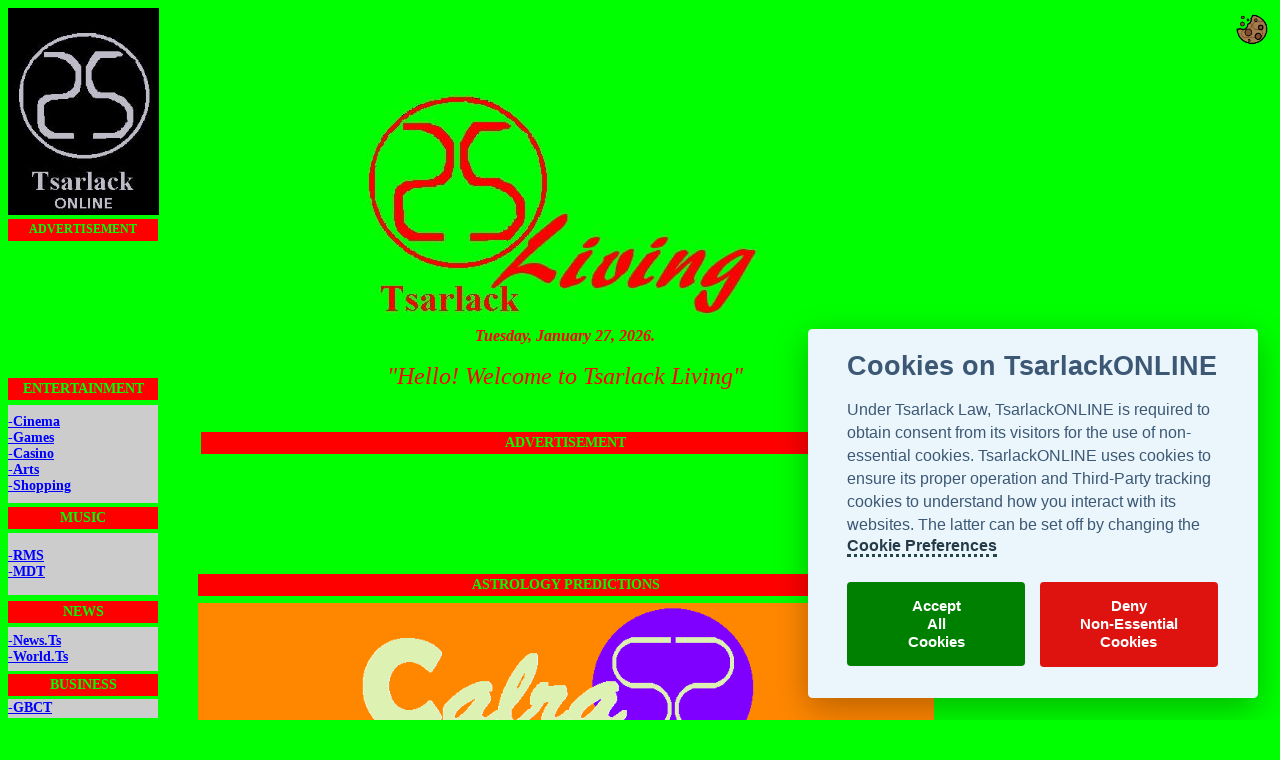

--- FILE ---
content_type: text/html
request_url: http://www.telespectacular.com/Living/
body_size: 101194
content:
<!--This TsarlackONLINE Code is used to create this web page.
                         ...     
                    .*%tstvsts%*.   
                 ,ts             ts, 
                ts   tstst ststs   ts  
               ts       ts ts       ts  
              ts        ts ts        ts 
              ts     tstst ststs     ts 
              ts     ts       ts     ts 
               ts    ts       ts    ts  
                ts   tstst ststs   ts  
                 `ts             ts` 
                    `*%tstvsts%*`  
                         ```         
                    TsarlackONLINE

CODE DESIGN NOTE:
TsarlackONLINE as its standard coding philosophy, it uses a table browsing style to code its web-pages.
Please note that this coding practice generally makes no use of CSS and other HTML standards.
TsarlackONLINE acknowledges that this procedure of code is imperfectly written and is not recommended to be used as a web design example for writing Hyper Text Markup Language.

WARNING TO ALL HACKERS:
Maliciously tempering with and hacking the TsarlackONLINE code and network is punishable by Tsarlack Law to the maximum extend of penal punishment, tried as a crime against Tsarlianism.
-->

<html lang="en">
<head>
  <title>Tsarlack Living</title>
  
<meta name="description" content="Magazine from Tsarlack providing information on the arts, entertainment, popular culture, the occult and the media.">
<meta name="keywords" content="Tsarlack,living,home,cooking,c9m,tsbc,fortune,telling,theatre,clo,popular culture,society,media,translate,text,url,Calrast,Horoscope,Astrology,travel,The Cube,TsarlackBox,The Box,Box">
<meta name="author" content="TsarlackONLINE">
<meta http-equiv="Content-Type" content="text/html; charset=utf-8">
<meta name="viewport" content="">
<meta name="robots" content="index, follow">
<meta name="revisit-after" content="2 days">
<meta name="thumbnail" content="https://www.Tsarlack.com/thumbnail/Tsarlack_Living_LOGO.png">
<meta name="copyright" content="TsarlackONLINE">
<meta http-equiv="Content-Language" content="en">
 
 <!--TOL Self-Referring Canonical-->
<link rel="canonical" href="https://www.Tsarlack.com/Living/" />
 
<!--TOL favicons-->
<link rel="shortcut icon" href="https://www.Tsarlack.com/TSRoyalIconGreenRed.png" />

<!--TOL iOS favicons-->
<link rel="apple-touch-icon" sizes="57x57" href="https://www.Tsarlack.com/TSRoyalIconGreenRedapp.png" />
<link rel="apple-touch-icon" sizes="72x72" href="https://www.Tsarlack.com/TSRoyalIconGreenRedapp.png" />
<link rel="apple-touch-icon" sizes="76x76" href="https://www.Tsarlack.com/TSRoyalIconGreenRedapp.png" />
<link rel="apple-touch-icon" sizes="114x114" href="https://www.Tsarlack.com/TSRoyalIconGreenRedapp.png" />
<link rel="apple-touch-icon" sizes="120x120" href="https://www.Tsarlack.com/TSRoyalIconGreenRedapp.png" />
<link rel="apple-touch-icon" sizes="144x144" href="https://www.Tsarlack.com/TSRoyalIconGreenRedapp.png" />
<link rel="apple-touch-icon" sizes="152x152" href="https://www.Tsarlack.com/TSRoyalIconGreenRedapp.png" />

<!-- TOL Win8 Tiles & Win7 pinned site shortcut on the Start menu and on the Taskbar -->
<meta name="application-name" content="Tsarlack Living" />
<meta name="msapplication-tooltip" content="Tsarlack Popular Culture" />
<meta name="msapplication-window" content="width=1500;height=900" />

<meta name="msapplication-TileImage" content="https://www.Tsarlack.com/TSRoyalIconGreenRed.png" />
<meta name="msapplication-TileColor" content="#abaab5" />

<meta name="msapplication-navbutton-color" content="#00FF00" />

<meta name="msapplication-square70x70logo" content="https://www.Tsarlack.com/TSRoyalIconGreenRed.png" />
<meta name="msapplication-square150x150logo" content="https://www.Tsarlack.com/TSRoyalIconGreenRed.png" />

<meta name="msapplication-wide310x150logo" content="https://www.Tsarlack.com/Tsarlack_Living_LOGO.png" />

<meta name="msapplication-square310x310logo" content="https://www.Tsarlack.com/TSRoyalIconGreenRed.png" />

<!-- General TsarlackONLINE Tasks - Please Note: Tasks Menu can only contain up to five items -->
<meta name="msapplication-task" content="name=TsarlackONLINE Portal;action-uri=https://www.Tsarlack.com/Portal;icon-uri=https://www.Tsarlack.com/faviconTasks.ico" />
<meta name="msapplication-task" content="name=Search TsarlackONLINE;action-uri=https://www.Tsarlack.com/Search;icon-uri=https://www.Tsarlack.com/faviconSearch.ico" />
<meta name="msapplication-task" content="name=Read TOL News;action-uri=https://www.Tsarlack.com/TsarlackONLINE/News;icon-uri=https://www.Tsarlack.com/faviconNews.ico" />  
<meta name="msapplication-task" content="name=Calendar Events;action-uri=https://www.Tsarlack.com/Calendar;icon-uri=https://www.Tsarlack.com/faviconCalendar.ico" />  
<meta name="msapplication-task" content="name=Watch TeleSpectacular;action-uri=https://www.Tsarlack.com/TeleSpectacular;icon-uri=https://www.Tsarlack.com/faviconTeleSpectacular.ico" />  

<!--TOL RSS Feeds-->

<link rel="alternate" type="application/rss+xml" title="Tsarlack Living Channel" href="https://www.youtube.com/feeds/videos.xml?playlist_id=PLC2E9F58998336207" />

<link rel="alternate" type="application/rss+xml" title="TsarlackONLINE Network News" href="https://www.Tsarlack.com/RSS/Tsarlack.xml" />
<link rel="alternate" type="application/rss+xml" title="Tsarlack TeleSpectacular Videos" href="https://www.youtube.com/feeds/videos.xml?playlist_id=FLm6SNA-F_CW_6Zw7hjR1GvA" />

<link rel="alternate" type="application/rss+xml" title="Tsarlack TeleSpectacular on reddit" href="https://www.reddit.com/user/TeleSpectacular/.rss" />
<link rel="alternate" type="application/rss+xml" title="Tsarlack PhotoSpectacular Pictures" href="https://api.flickr.com/services/feeds/photos_public.gne?id=79154326@N05&lang=en-us&format=rss_200" />

<!-- Mobile Version -->
<link rel="alternate" media="only screen and (max-width: 640px)" href="https://www.Tsarlack.com/app/mLiving.html">

<SCRIPT LANGUAGE="JavaScript">

function popUp(URL) {
day = new Date();
id = day.getTime();
eval("page" + id + " = window.open(URL, '" + id + "', 'toolbar=0,scrollbars=1,location=0,statusbar=0,menubar=0,resizable=0,width=713,height=600,left =200,top =50');");
}

</script>


<!-- TsarlackONLINE Statistics -->

<!-- Global site tag (gtag.js) - Google Analytics -->
<script async src="https://www.googletagmanager.com/gtag/js?id=G-B9DF6Q688P"></script>
<script>
  window.dataLayer = window.dataLayer || [];
  function gtag(){dataLayer.push(arguments);}
  gtag('js', new Date());

  gtag('config', 'G-B9DF6Q688P');
</script>

<!-- Microsoft Clarity -->
<script type="text/javascript">
    (function(c,l,a,r,i,t,y){
        c[a]=c[a]||function(){(c[a].q=c[a].q||[]).push(arguments)};
        t=l.createElement(r);t.async=1;t.src="https://www.clarity.ms/tag/"+i;
        y=l.getElementsByTagName(r)[0];y.parentNode.insertBefore(t,y);
    })(window, document, "clarity", "script", "5gth6634hi");
</script>

<!-- TsarlackONLINE Cookies Consent CSS Programme-->
<link rel="stylesheet" href="https://www.Tsarlack.com/Cookies/en/Consent.css">
    
</head>

<p style="text-align: right;"> <button type="button" class="styled_btn" data-cc="c-settings" style="background-color: transparent; border: none; width: 42px; height: 42px">
<img src="https://www.Tsarlack.com/Cookie42x42.png" width="42" height="42" title="Cookie Settings"></button>
</p>

<!-- TsarlackBot - TsarlackONLINE AI-->
<div id="deployment-e1b17545-3f46-4e1d-844f-5f2b1bac2e94"></div>
<script src="https://studio.pickaxe.co/api/embed/bundle.js" defer></script>

<body
 onload="window.onresize=new Function('if (navigator.appVersion==\'Netscape\') history.go(0);');"
 style="color: rgb(255, 0, 0); background-color: rgb(0, 255, 0);"
 link="#ff0000" vlink="#ff0000">
<div id="root"
 style="position: absolute; top: 0pt; left: 0pt; width: 955px; height: 2904px;">
<div
 style="position: absolute; left: 473px; top: 1222px; width: 460px; height: 50px;">
<table border="0" cellpadding="0" cellspacing="0" height="50"
 width="460">
  <tbody>
    <tr valign="top">
      <td><!-- Password? -->
      <script>

function submitentry(){
password = document.password1.password2.value.toLowerCase()
username = document.password1.username2.value.toLowerCase()
passcode = 1
usercode = 1
for(i = 0; i < password.length; i++) {
passcode *= password.charCodeAt(i);
}
for(x = 0; x < username.length; x++) {
usercode *= username.charCodeAt(x);
}

if(usercode==16369932069516960&passcode==1388520)

{
window.location="https://www.Tsarlack.com/TsarlGovt/Information"}
else{
alert("You are Denied Access to the TsarlGovt Info System  Because the Password or Username Combination You use is Wrong. Please Try Again to Enter the TsarlGovt Info System - The State of Tsarlack's online Official gateway to information on Tsarlack's constitutional policies.")}
}
      </script>
      <form name="password1"><strong>Username:  </strong> <input
 name="username2" size="19" type="text"><br>
        <strong>Password:  </strong> <input name="password2" size="20"
 type="password"> <input value="      Sign On TsarlGovt      "
 onclick="submitentry()" type="button"> </form>
      </td>
    </tr>
  </tbody>
</table>
</div>
<div
 style="position: absolute; left: 471px; top: 1197px; width: 462px; height: 22px;">
<table border="0" cellpadding="0" cellspacing="0" height="22"
 width="462">
  <tbody>
    <tr valign="top">
      <td align="center" bgcolor="#ff0000" valign="middle"><b><font
 color="#00ff00" face="Trebuchet MS"><span style="font-size: 14px;">TsarlGovt
Access</span></font></b></td>
    </tr>
  </tbody>
</table>
</div>
<div
 style="position: absolute; left: 188px; top: 1139px; width: 747px; height: 50px;">
<table border="0" cellpadding="0" cellspacing="0" height="50"
 width="747">
  <tbody>
    <tr valign="top">
      <td><!-- Random Showcase -->
      <script language="JavaScript">

<!-- Begin
var how_many_ads = 21;
var now = new Date()
var sec = now.getSeconds()
var ad = sec % how_many_ads;
ad +=1;
if (ad==1) {
txt="CineTsarlackONLINE  -  All about Cinema<br>Check out Showtimes for Movie Theaters and<br>View Descriptions and Previews for Movies and Video releases";
url="https://www.Tsarlack.com/Cinema";
alt="";
banner="https://www.Tsarlack.com/CineTsarlackONLINEBanner.gif";
width="0";
height="0";
}
if (ad==2) {
txt="GBCT<br>A Service of RIT and the Glass Bank of Tsarlack<br>Find out What's Happening in Today's International Money Markets";
url="https://www.Tsarlack.com/GBCT";
alt="";
banner="https://www.Tsarlack.com/GBCTBanner.gif";
width="0";
height="0";
}
if (ad==3) {
txt="Pan Mill<br>Royal Tsarlack Airlines<br>Linking Tsarlack and more than 250 destinations throughout the World";
url="https://www.Tsarlack.com/PanMill";
alt="";
banner="https://www.Tsarlack.com/PANMILLBanner.gif";
width="0";
height="0";
}
if (ad==4) {
txt="Tsarlack America M<br>Washington DC<br>Part of the TsTele AMERICA Network";
url="https://www.Tsarlack.com/AmericaM";
alt="Click Here to go to Tsarlack America M at Washington DC";
banner="https://www.Tsarlack.com/RITAMERICABanner1.gif";
width="0";
height="0";
}
if (ad==5) {
txt="Tsarlack Telespectacular AMERICA Network<br>Tsarlack Telespectacular - New York / Los Angeles<br>Tsarlack America M - Washington DC";
url="http://www.TeleSpectacular.com/America";
alt="";
banner="https://www.Tsarlack.com/RITAMERICABanner2.gif";
width="0";
height="0";
}
if (ad==6) {
txt="R.M.S<br>Tsarlack's Music Network Channel<br>Music News Updates, Band Reviews, MDT Charts & RMS Radio";
url="https://www.Tsarlack.com/RMS";
alt="";
banner="https://www.Tsarlack.com/RMSBanner.gif";
width="0";
height="0";
}
if (ad==7) {
txt="Royal Tsarlack - RADIO TELEVISION INTERNET<br>Royal Tsarlack Radio -  Royal Tsarlack Television<br>TsarlackONLINE";
url="https://www.Tsarlack.com/RoyalTsarlack/2";
alt="";
banner="https://www.Tsarlack.com/RoyalTsarlackBanner.gif";
width="0";
height="0";
}
if (ad==8) {
txt="TsarlackONLINE System<br>Tsarlack's Internet Provider<br>Tsarlack Digital Through Tsarl-PAL, Cable & Satellite";
url="https://www.Tsarlack.com/TOLIP";
alt="";
banner="https://www.Tsarlack.com/TOLClickBanner.gif";
width="0";
height="0";
}
if (ad==9) {
txt="TsarlackONLINE Find!<br>Tsarlack's Prime Search Engine<br>Search Engine Returns Keyword Search Results Based on Relevance";
url="https://www.Tsarlack.com/Find";
alt="";
banner="https://www.Tsarlack.com/TOLFindBanner.gif";
width="0";
height="0";
}
if (ad==10) {
txt="TsarlackONLINE Games<br>Play Favorite Games Online<br>Hangman, Hit The Dot, Space Invaders & Tic Tac Toe";
url="https://www.Tsarlack.com/Games";
alt="";
banner="https://www.Tsarlack.com/TOLGamesBanner.gif";
width="0";
height="0";
}
if (ad==11) {
txt="TsarlackONLINE dell' ITALIA<br>Italy's TsarlackONLINE Web Portal<br>RIT ITALIA";
url="https://www.Tsarlack.com/ITALIA";
alt="";
banner="https://www.Tsarlack.com/TOLItalyBanner.gif";
width="0";
height="0";
}
if (ad==12) {
txt="Check out the Complete<br>TsarlackONLINE Network<br>In 34 Languages";
url="https://www.Tsarlack.com/Sites";
alt="";
banner="https://www.Tsarlack.com/TOLLanguagesBanner.gif";
width="0";
height="0";
}
if (ad==13) {
txt="Congratulations!<br>You Have Wan<br>A TsarlackONLINE Channel Freeview";
url="https://www.Tsarlack.com/TOLIP/PrimePage";
alt="";
banner="https://www.Tsarlack.com/TOLNetworkBanner.gif";
width="0";
height="0";
}
if (ad==14) {
txt="Tsarlack Living<br>Magazine for Tsarlack Life!<br>Arts, Entertainment, Popular Culture, Society and the Media";
url="https://www.Tsarlack.com/Living";
alt="";
banner="https://www.Tsarlack.com/TOLNetworkBanner2.gif";
width="0";
height="0";
}
if (ad==15) {
txt="Tsarlack Madonna<br>Fan Club Site,<br>From R.M.S Tsarlack";
url="https://www.Tsarlack.com/MADONNA";
alt="";
banner="https://www.Tsarlack.com/TOLNetworkBanner3.gif";
width="0";
height="0";
}
if (ad==16) {
txt="TsarlackONLINE Store<br>The Best of RIT C.S<br>Online Shopping: Shop for Books, Music, Electronics and More";
url="https://www.Tsarlack.com/Store";
alt="";
banner="https://www.Tsarlack.com/TOLStoreBanner.gif";
width="0";
height="0";
}
if (ad==17) {
txt="RIT'D<br>VIDEO<br>CHOICE";
url="https://www.Tsarlack.com/RITDVideoChoice.html";
alt="";
banner="https://www.Tsarlack.com/TOLWAPBanner.gif";
width="0";
height="0";
}
if (ad==18) {
txt="C.L.O<br>Tsarlack's Fight for a Clean Environment";
url="https://www.Tsarlack.com/CLO";
alt="";
banner="https://www.Tsarlack.com/TOLgotoURLBanner.gif";
width="0";
height="0";
}
if (ad==19) {
txt="Tsarlacom Wireless<br>Tsarlack's Digital Cell Phone Provider";
url="https://www.Tsarlack.com/Wireless";
alt="";
banner="https://www.Tsarlack.com/TOLgotoURLBanner2.gif";
width="0";
height="0";
}
if (ad==20) {
txt="RIT Network<br>Established by the Radio foundation of Tsarlack<br>G.E, News, Sports, Financial News, Music, Tsarlack Entertainment & more";
url="https://www.Tsarlack.com/RIT";
alt="";
banner="https://www.Tsarlack.com/TOLnavtoURLBanner.gif";
width="0";
height="0";
}
if (ad==21) {
txt="Tsarlack CASINO<br>Play your favorite games for cash or fun at the Tsarlack CASINO<br>Play Slots and Video Poker"; 
url="https://www.Tsarlack.com/CASINO";
alt="";
banner="https://www.Tsarlack.com/TsarlackCASINO.gif";
width="0";
height="0";
}
document.write('<center>');
document.write('<a href=\"' + url + '\" target=\"_top\">');
document.write('<img src=\"' + banner + '\" width=')
document.write(width + ' height=' + height + ' ');
document.write('alt=\"' + alt + '\" border=0><br>');
document.write('<small>' + txt + '</small></a>');
document.write('</center>');
// End -->
      </script>
      <center> 
      <p></p>
      </center>
      <p><!-- --></p>
      <br>
      </td>
    </tr>
  </tbody>
</table>
</div>
<div
 style="position: absolute; left: 527px; top: 1422px; width: 114px; height: 150px;">
<table border="0" cellpadding="0" cellspacing="0" height="150"
 width="114">
  <tbody>
    <tr valign="top">
      <td><a href="https://www.Tsarlack.com/Store"><img
 src="https://www.Tsarlack.com/Tsarlack_ONLINE_Store_LOGO.jpg"
 title="Click Here to go to the TsarlackONLINE Store" border="0"
 height="150" width="114"></a></td>
    </tr>
  </tbody>
</table>
</div>
<div
 style="position: absolute; left: 8px; top: 1324px; width: 150px; height: 160px;">
<table border="0" cellpadding="0" cellspacing="0" height="160"
 width="150">
  <tbody>
    <tr valign="top">
      <td><a href="https://www.Tsarlack.com/CLO"><img
 src="https://www.Tsarlack.com/CLO2.jpg" border="0" height="160"
 width="150"></a></td>
    </tr>
  </tbody>
</table>
</div>
<div
 style="position: absolute; left: 35px; top: 1010px; width: 100px; height: 49px;">
<table border="0" cellpadding="0" cellspacing="0" height="49"
 width="100">
  <tbody>
    <tr valign="top">
      <td><!-- TsarlackBox --><a
 href="http://Tsarlack.com/Box">
      <img
 src="https://www.Tsarlack.com/Ts-Cube.GIF" title="Seek Alphabetically all the Tsarlack Digital Services"
 border="0" height="93" width="100"></a></td>
    </tr>
  </tbody>
</table>
</div>
<div
 style="position: absolute; left: 35px; top: 1063px; width: 100px; height: 50px;">
<table border="0" cellpadding="0" cellspacing="0" height="50"
 width="100">
  <tbody>
    <tr valign="top">
     
  </tbody>
</table>
</div>
<div
 style="position: absolute; left: 728px; top: 1550px; width: 154px; height: 22px;">
<table border="0" cellpadding="0" cellspacing="0" height="30"
 width="154">
  <tbody>
    <tr valign="top">
      <td><!-- PLANET NETWORK Micro Logo --><a href="https://www.Tsarlack.com/PLANET">
      <img
 src="https://www.Tsarlack.com/PLANETmicroBanner.gif" 
 border="0" height="20" width="154"></a></td>
    </tr>
  </tbody>
</table>
</div>
<div
 style="position: absolute; left: 8px; top: 8px; width: 151px; height: 207px;">
<table border="0" cellpadding="0" cellspacing="0" height="207"
 width="151">
  <tbody>
    <tr valign="top">
      <td><a href="https://www.Tsarlack.com/Everywhere"
 onmouseover="document.images['i1'].src='https://www.Tsarlack.com/TSRoyalIconGreenRed.png'"
 onmouseout="document.images['i1'].src='https://www.Tsarlack.com/Tsarlack_ONLINE_Silver_LOGO.jpg'"><img
 name="i1" src="https://www.Tsarlack.com/Tsarlack_ONLINE_Silver_LOGO.jpg"
 title="Go to TsarlackONLINE" border="0" height="207" width="151"></a></td>
    </tr>
  </tbody>
</table>
</div>
<div
 style="position: absolute; left: 367px; top: 94px; width: 392px; height: 226px;">
<table border="0" cellpadding="0" cellspacing="0" height="226"
 width="392">
  <tbody>
    <tr valign="top">
      <td><a href="https://www.Tsarlack.com/Living"><img
 src="https://www.Tsarlack.com/Tsarlack_Living_LOGO.jpg" border="0"
 height="226" width="392"></a></td>
    </tr>
  </tbody>
</table>
</div>
<div
 style="position: absolute; left: 358px; top: 606px; width: 359px; height: 158px;">
<table border="0" cellpadding="0" cellspacing="0"
 width="392" style="height: 136px">
  <tbody>
    <tr valign="top">
      <td><a href="https://www.Tsarlack.com/Calrast">
		<img
 src="https://www.Tsarlack.com/Calrast.png" border="0"
 height="205" width="500" style="height: 164px; width: 400px"></a></td>
    </tr>
  </tbody>
</table>
</div>

<div
 style="position: absolute; left: 245px; top: 327px; width: 639px; height: 87px;">
<table border="0" cellpadding="0" cellspacing="0" height="87"
 width="639">
  <tbody>
    <tr valign="top">
      <td><!-- Perpetual Calendar -->
      <script language="JavaScript">

<!-- Begin
dayName = new Array ("Sunday", "Monday", "Tuesday", "Wednesday", "Thursday", "Friday", "Saturday")
monName = new Array ("January", "February", "March", "April", "May", "June", "July", "August", "September", "October", "November", "December")
now = new Date

Jan = new Array
Jan[1] = "Happy New Year from all here at Tsarlack Living"
Jan[2] = "Happy New Year from all here at Tsarlack Living"
Jan[3] = "Happy New Year from all here at Tsarlack Living"
Jan[4] = "Hello! Welcome to Tsarlack Living"
Jan[5] = "Hello! Welcome to Tsarlack Living"
Jan[6] = "Merry Christmas from all here at Tsarlack Living"
Jan[7] = "Merry Christmas from all here at Tsarlack Living RUSSIA"
Jan[8] = "Hello! Welcome to Tsarlack Living"
Jan[9] = "Hello! Welcome to Tsarlack Living"
Jan[10] = "Hello! Welcome to Tsarlack Living"
Jan[11] = "Hello! Welcome to Tsarlack Living"
Jan[12] = "Hello! Welcome to Tsarlack Living"
Jan[13] = "Hello! Welcome to Tsarlack Living"
Jan[14] = "Hello! Welcome to Tsarlack Living"
Jan[15] = "Hello! Welcome to Tsarlack Living"
Jan[16] = "Hello! Welcome to Tsarlack Living"
Jan[17] = "Hello! Welcome to Tsarlack Living"
Jan[18] = "Hello! Welcome to Tsarlack Living"
Jan[19] = "Hello! Welcome to Tsarlack Living"
Jan[20] = "Hello! Welcome to Tsarlack Living"
Jan[21] = "Hello! Welcome to Tsarlack Living"
Jan[22] = "Hello! Welcome to Tsarlack Living"
Jan[23] = "Hello! Welcome to Tsarlack Living"
Jan[24] = "Hello! Welcome to Tsarlack Living"
Jan[25] = "Hello! Welcome to Tsarlack Living"
Jan[26] = "Hello! Welcome to Tsarlack Living"
Jan[27] = "Hello! Welcome to Tsarlack Living"
Jan[28] = "Hello! Welcome to Tsarlack Living"
Jan[29] = "Hello! Welcome to Tsarlack Living"
Jan[30] = "Hello! Welcome to Tsarlack Living"
Jan[31] = "Hello! Welcome to Tsarlack Living"

Feb = new Array
Feb[1] = "Hello! Welcome to Tsarlack Living"
Feb[2] = "Hello! Welcome to Tsarlack Living"
Feb[3] = "Hello! Welcome to Tsarlack Living"
Feb[4] = "Hello! Welcome to Tsarlack Living"
Feb[5] = "Hello! Welcome to Tsarlack Living"
Feb[6] = "Hello! Welcome to Tsarlack Living"
Feb[7] = "Hello! Welcome to Tsarlack Living"
Feb[8] = "Hello! Welcome to Tsarlack Living"
Feb[9] = "Hello! Welcome to Tsarlack Living"
Feb[10] = "Hello! Welcome to Tsarlack Living"
Feb[11] = "Hello! Welcome to Tsarlack Living"
Feb[12] = "Hello! Welcome to Tsarlack Living"
Feb[13] = "Hello! Welcome to Tsarlack Living"
Feb[14] = "Happy Valentine's Day! From Tsarlack Living"
Feb[15] = "Hello! Welcome to Tsarlack Living"
Feb[16] = "Hello! Welcome to Tsarlack Living"
Feb[17] = "Hello! Welcome to Tsarlack Living"
Feb[18] = "Hello! Welcome to Tsarlack Living"
Feb[19] = "Hello! Welcome to Tsarlack Living"
Feb[20] = "Hello! Welcome to Tsarlack Living"
Feb[21] = "Hello! Welcome to Tsarlack Living"
Feb[22] = "Hello! Welcome to Tsarlack Living"
Feb[23] = "Hello! Welcome to Tsarlack Living"
Feb[24] = "Hello! Welcome to Tsarlack Living"
Feb[25] = "Hello! Welcome to Tsarlack Living"
Feb[26] = "Hello! Welcome to Tsarlack Living"
Feb[27] = "Hello! Welcome to Tsarlack Living"
Feb[28] = "Hello! Welcome to Tsarlack Living"
Feb[29] = "Hello! Welcome to Tsarlack Living"

Mar = new Array
Mar[1] = "Hello! Welcome to Tsarlack Living"
Mar[2] = "Hello! Welcome to Tsarlack Living"
Mar[3] = "Hello! Welcome to Tsarlack Living"
Mar[4] = "Hello! Welcome to Tsarlack Living"
Mar[5] = "Hello! Welcome to Tsarlack Living"
Mar[6] = "Hello! Welcome to Tsarlack Living"
Mar[7] = "Hello! Welcome to Tsarlack Living"
Mar[8] = "Happy Women's Day from Tsarlack Living"
Mar[9] = "Hello! Welcome to Tsarlack Living"
Mar[10] = "Hello! Welcome to Tsarlack Living"
Mar[11] = "Hello! Welcome to Tsarlack Living"
Mar[12] = "Hello! Welcome to Tsarlack Living"
Mar[13] = "Hello! Welcome to Tsarlack Living"
Mar[14] = "Hello! Welcome to Tsarlack Living"
Mar[15] = "Hello! Welcome to Tsarlack Living"
Mar[16] = "Hello! Welcome to Tsarlack Living"
Mar[17] = "Happy Tsarlack Royal Day from Tsarlack Living"
Mar[18] = "Hello! Welcome to Tsarlack Living"
Mar[19] = "Hello! Welcome to Tsarlack Living"
Mar[20] = "Tsarlack Living: First Day of Spring"
Mar[21] = "Hello! Welcome to Tsarlack Living"
Mar[22] = "Hello! Welcome to Tsarlack Living"
Mar[23] = "Hello! Welcome to Tsarlack Living"
Mar[24] = "Hello! Welcome to Tsarlack Living"
Mar[25] = "Hello! Welcome to Tsarlack Living"
Mar[26] = "Hello! Welcome to Tsarlack Living"
Mar[27] = "Hello! Welcome to Tsarlack Living"
Mar[28] = "Hello! Welcome to Tsarlack Living"
Mar[29] = "Happy Principality Day from Tsarlack Living"
Mar[30] = "Hello! Welcome to Tsarlack Living"
Mar[31] = "Hello! Welcome to Tsarlack Living"

Apr = new Array
Apr[1] = "Tsarlack Living: April Fool's Day"
Apr[2] = "Hello! Welcome to Tsarlack Living"
Apr[3] = "Hello! Welcome to Tsarlack Living"
Apr[4] = "Happy Luckmas from Tsarlack Living"
Apr[5] = "Hello! Welcome to Tsarlack Living"
Apr[6] = "Hello! Welcome to Tsarlack Living"
Apr[7] = "Hello! Welcome to Tsarlack Living"
Apr[8] = "Hello! Welcome to Tsarlack Living"
Apr[9] = "Hello! Welcome to Tsarlack Living"
Apr[10] = "Hello! Welcome to Tsarlack Living"
Apr[11] = "Hello! Welcome to Tsarlack Living"
Apr[12] = "Hello! Welcome to Tsarlack Living"
Apr[13] = "Hello! Welcome to Tsarlack Living"
Apr[14] = "Hello! Welcome to Tsarlack Living"
Apr[15] = "Hello! Welcome to Tsarlack Living"
Apr[16] = "Hello! Welcome to Tsarlack Living"
Apr[17] = "Tsarlack Living: Church of Tsarlack Day"
Apr[18] = "Hello! Welcome to Tsarlack Living"
Apr[19] = "Hello! Welcome to Tsarlack Living"
Apr[20] = "Hello! Welcome to Tsarlack Living"
Apr[21] = "Hello! Welcome to Tsarlack Living"
Apr[22] = "Earth Day"
Apr[23] = "Hello! Welcome to Tsarlack Living"
Apr[24] = "Hello! Welcome to Tsarlack Living"
Apr[25] = "Hello! Welcome to Tsarlack Living"
Apr[26] = "Hello! Welcome to Tsarlack Living"
Apr[27] = "Hello! Welcome to Tsarlack Living"
Apr[28] = "Hello! Welcome to Tsarlack Living"
Apr[29] = "Hello! Welcome to Tsarlack Living"
Apr[30] = "Hello! Welcome to Tsarlack Living"

May = new Array
May[1] = "Tsarlack Living: May Day"
May[2] = "Hello! Welcome to Tsarlack Living"
May[3] = "Tsarlack Living: Tomorrow is an RTT Freeview Day"
May[4] = "ROYAL TSARLACK TELEVISION Freeview Day"
May[5] = "Tsarlack Living: Cinco de Mayo"
May[6] = "Hello! Welcome to Tsarlack Living"
May[7] = "Hello! Welcome to Tsarlack Living"
May[8] = "Hello! Welcome to Tsarlack Living"
May[9] = "Hello! Welcome to Tsarlack Living"
May[10] = "Hello! Welcome to Tsarlack Living"
May[11] = "Hello! Welcome to Tsarlack Living"
May[12] = "Hello! Welcome to Tsarlack Living"
May[13] = "Hello! Welcome to Tsarlack Living"
May[14] = "Hello! Welcome to Tsarlack Living"
May[15] = "Hello! Welcome to Tsarlack Living"
May[16] = "Hello! Welcome to Tsarlack Living"
May[17] = "Hello! Welcome to Tsarlack Living"
May[18] = "Hello! Welcome to Tsarlack Living"
May[19] = "Hello! Welcome to Tsarlack Living"
May[20] = "Hello! Welcome to Tsarlack Living"
May[21] = "Hello! Welcome to Tsarlack Living"
May[22] = "Hello! Welcome to Tsarlack Living"
May[23] = "Hello! Welcome to Tsarlack Living"
May[24] = "Hello! Welcome to Tsarlack Living"
May[25] = "Hello! Welcome to Tsarlack Living"
May[26] = "Hello! Welcome to Tsarlack Living"
May[27] = "Hello! Welcome to Tsarlack Living"
May[28] = "Hello! Welcome to Tsarlack Living"
May[29] = "Hello! Welcome to Tsarlack Living"
May[30] = "Hello! Welcome to Tsarlack Living"
May[31] = "Tsarlack Living: Lucky Memorial"

Jun = new Array
Jun[1] = "Tsarlack Living: June - Tsarlack's Month"
Jun[2] = "Hello! Welcome to Tsarlack Living"
Jun[3] = "Hello! Welcome to Tsarlack Living"
Jun[4] = "Hello! Welcome to Tsarlack Living"
Jun[5] = "Hello! Welcome to Tsarlack Living"
Jun[6] = "Hello! Welcome to Tsarlack Living"
Jun[7] = "Hello! Welcome to Tsarlack Living"
Jun[8] = "Hello! Welcome to Tsarlack Living"
Jun[9] = "Hello! Welcome to Tsarlack Living"
Jun[10] = "Hello! Welcome to Tsarlack Living"
Jun[11] = "Tsarlack Living: Dan & Nikki Day Observed"
Jun[12] = "Hello! Welcome to Tsarlack Living"
Jun[13] = "Happy Tsarlack Day from all here at Tsarlack Living "
Jun[14] = "Hello! Welcome to Tsarlack Living"
Jun[15] = "Hello! Welcome to Tsarlack Living"
Jun[16] = "Hello! Welcome to Tsarlack Living"
Jun[17] = "Hello! Welcome to Tsarlack Living"
Jun[18] = "Hello! Welcome to Tsarlack Living"
Jun[19] = "Hello! Welcome to Tsarlack Living"
Jun[20] = "Happy Tsarlack-America Day from Tsarlack Living"
Jun[21] = "Tsarlack Living: First Day of Summer"
Jun[22] = "Hello! Welcome to Tsarlack Living"
Jun[23] = "Hello! Welcome to Tsarlack Living"
Jun[24] = "Hello! Welcome to Tsarlack Living"
Jun[25] = "Hello! Welcome to Tsarlack Living"
Jun[26] = "Hello! Welcome to Tsarlack Living"
Jun[27] = "Hello! Welcome to Tsarlack Living"
Jun[28] = "Hello! Welcome to Tsarlack Living"
Jun[29] = "Hello! Welcome to Tsarlack Living"
Jun[30] = "Hello! Welcome to Tsarlack Living"

Jul = new Array
Jul[1] = "Tsarlack Living: Canada Day"
Jul[2] = "Hello! Welcome to Tsarlack Living"
Jul[3] = "Tsarlack Living: Royal Tsarlack Restoration Day"
Jul[4] = "Happy  4th of July from Tsarlack Living"
Jul[5] = "Hello! Welcome to Tsarlack Living"
Jul[6] = "Hello! Welcome to Tsarlack Living"
Jul[7] = "Happy  Tsarlack Television Day from Tsarlack Living "
Jul[8] = "Hello! Welcome to Tsarlack Living"
Jul[9] = "Hello! Welcome to Tsarlack Living"
Jul[10] = "Hello! Welcome to Tsarlack Living"
Jul[11] = "Hello! Welcome to Tsarlack Living"
Jul[12] = "Hello! Welcome to Tsarlack Living"
Jul[13] = " Tsarlack Living: Royal Tsarlack Abdication National Memorial "
Jul[14] = "Tsarlack Living: Bastille Day"
Jul[15] = "Hello! Welcome to Tsarlack Living"
Jul[16] = "Hello! Welcome to Tsarlack Living"
Jul[17] = "Hello! Welcome to Tsarlack Living"
Jul[18] = "Hello! Welcome to Tsarlack Living"
Jul[19] = "Hello! Welcome to Tsarlack Living"
Jul[20] = "Hello! Welcome to Tsarlack Living"
Jul[21] = "Hello! Welcome to Tsarlack Living"
Jul[22] = "Hello! Welcome to Tsarlack Living"
Jul[23] = "Hello! Welcome to Tsarlack Living"
Jul[24] = "Hello! Welcome to Tsarlack Living"
Jul[25] = "Hello! Welcome to Tsarlack Living"
Jul[26] = "Hello! Welcome to Tsarlack Living"
Jul[27] = "Hello! Welcome to Tsarlack Living"
Jul[28] = "Hello! Welcome to Tsarlack Living"
Jul[29] = "Hello! Welcome to Tsarlack Living"
Jul[30] = "Hello! Welcome to Tsarlack Living"
Jul[31] = "Hello! Welcome to Tsarlack Living"

Aug = new Array
Aug[1] = "Hello! Welcome to Tsarlack Living"
Aug[2] = "Hello! Welcome to Tsarlack Living"
Aug[3] = "Hello! Welcome to Tsarlack Living"
Aug[4] = "Hello! Welcome to Tsarlack Living"
Aug[5] = "Hello! Welcome to Tsarlack Living"
Aug[6] = "Hello! Welcome to Tsarlack Living"
Aug[7] = "Hello! Welcome to Tsarlack Living"
Aug[8] = "Hello! Welcome to Tsarlack Living"
Aug[9] = "Hello! Welcome to Tsarlack Living"
Aug[10] = "Hello! Welcome to Tsarlack Living"
Aug[11] = "Hello! Welcome to Tsarlack Living"
Aug[12] = "Hello! Welcome to Tsarlack Living"
Aug[13] = "Hello! Welcome to Tsarlack Living"
Aug[14] = "Happy Princess Day from Tsarlack Living"
Aug[15] = "Hello! Welcome to Tsarlack Living"
Aug[16] = "Hello! Welcome to Tsarlack Living"
Aug[17] = "Hello! Welcome to Tsarlack Living"
Aug[18] = "Hello! Welcome to Tsarlack Living"
Aug[19] = "Hello! Welcome to Tsarlack Living"
Aug[20] = "Hello! Welcome to Tsarlack Living"
Aug[21] = "Happy Settlers and Down Tsarlack Day from Tsarlack Living"
Aug[22] = "Hello! Welcome to Tsarlack Living"
Aug[23] = "Hello! Welcome to Tsarlack Living"
Aug[24] = "Hello! Welcome to Tsarlack Living"
Aug[25] = "Hello! Welcome to Tsarlack Living"
Aug[26] = "Hello! Welcome to Tsarlack Living"
Aug[27] = "Hello! Welcome to Tsarlack Living"
Aug[28] = "Hello! Welcome to Tsarlack Living"
Aug[29] = "Hello! Welcome to Tsarlack Living"
Aug[30] = "Hello! Welcome to Tsarlack Living"
Aug[31] = "Hello! Welcome to Tsarlack Living"

Sep = new Array
Sep[1] = "Hello! Welcome to Tsarlack Living"
Sep[2] = "Hello! Welcome to Tsarlack Living"
Sep[3] = "Hello! Welcome to Tsarlack Living"
Sep[4] = "Hello! Welcome to Tsarlack Living"
Sep[5] = "Hello! Welcome to Tsarlack Living"
Sep[6] = "Hello! Welcome to Tsarlack Living"
Sep[7] = "Hello! Welcome to Tsarlack Living"
Sep[8] = "Hello! Welcome to Tsarlack Living"
Sep[9] = "Hello! Welcome to Tsarlack Living"
Sep[10] = "Tsarlack Living: Independence Day (Ts)"
Sep[11] = "Tsarlack Living: Day of Infamy"
Sep[12] = "Hello! Welcome to Tsarlack Living"
Sep[13] = "Hello! Welcome to Tsarlack Living"
Sep[14] = "Hello! Welcome to Tsarlack Living"
Sep[15] = "Hello! Welcome to Tsarlack Living"
Sep[16] = "Hello! Welcome to Tsarlack Living"
Sep[17] = "Hello! Welcome to Tsarlack Living"
Sep[18] = "Hello! Welcome to Tsarlack Living"
Sep[19] = "Hello! Welcome to Tsarlack Living"
Sep[20] = "Hello! Welcome to Tsarlack Living"
Sep[21] = "Hello! Welcome to Tsarlack Living"
Sep[22] = "Tsarlack Living: Tomorrow is the First Day of Autumn"
Sep[23] = "Tsarlack Living: Tsarlack City Day"
Sep[24] = "Tsarlack Living: Yesterday was the First Day of Autumn"
Sep[25] = "Hello! Welcome to Tsarlack Living"
Sep[26] = "Hello! Welcome to Tsarlack Living"
Sep[27] = "Hello! Welcome to Tsarlack Living"
Sep[28] = "Hello! Welcome to Tsarlack Living"
Sep[29] = "Hello! Welcome to Tsarlack Living"
Sep[30] = "Hello! Welcome to Tsarlack Living"

Oct = new Array
Oct[1] = "Hello! Welcome to Tsarlack Living"
Oct[2] = "Hello! Welcome to Tsarlack Living"
Oct[3] = "Hello! Welcome to Tsarlack Living"
Oct[4] = "Hello! Welcome to Tsarlack Living"
Oct[5] = "Hello! Welcome to Tsarlack Living"
Oct[6] = "Hello! Welcome to Tsarlack Living"
Oct[7] = "Hello! Welcome to Tsarlack Living"
Oct[8] = "Hello! Welcome to Tsarlack Living"
Oct[9] = "Hello! Welcome to Tsarlack Living"
Oct[10] = "Hello! Welcome to Tsarlack Living"
Oct[11] = "Hello! Welcome to Tsarlack Living"
Oct[12] = "Tsarlack Living: Columbus Day"
Oct[13] = "Hello! Welcome to Tsarlack Living"
Oct[14] = "Hello! Welcome to Tsarlack Living"
Oct[15] = "Hello! Welcome to Tsarlack Living"
Oct[16] = "Hello! Welcome to Tsarlack Living"
Oct[17] = "Hello! Welcome to Tsarlack Living"
Oct[18] = "Hello! Welcome to Tsarlack Living"
Oct[19] = "Tsarlack Living: Tsartalavision Day"
Oct[20] = "Hello! Welcome to Tsarlack Living"
Oct[21] = "Hello! Welcome to Tsarlack Living"
Oct[22] = "Hello! Welcome to Tsarlack Living"
Oct[23] = "Hello! Welcome to Tsarlack Living"
Oct[24] = "Hello! Welcome to Tsarlack Living"
Oct[25] = "Hello! Welcome to Tsarlack Living"
Oct[26] = "Hello! Welcome to Tsarlack Living"
Oct[27] = "Hello! Welcome to Tsarlack Living"
Oct[28] = "Hello! Welcome to Tsarlack Living"
Oct[29] = "Hello! Welcome to Tsarlack Living"
Oct[30] = "Hello! Welcome to Tsarlack Living"
Oct[31] = "Tsarlack Living: Happy Halloween!"

Nov = new Array
Nov[1] = "Hello! Welcome to Tsarlack Living"
Nov[2] = "Hello! Welcome to Tsarlack Living"
Nov[3] = "Hello! Welcome to Tsarlack Living"
Nov[4] = "Hello! Welcome to Tsarlack Living"
Nov[5] = "Hello! Welcome to Tsarlack Living"
Nov[6] = "Tsarlack Living: Milouppa Memorial"
Nov[7] = "Hello! Welcome to Tsarlack Living"
Nov[8] = "Hello! Welcome to Tsarlack Living"
Nov[9] = "Hello! Welcome to Tsarlack Living"
Nov[10] = "Hello! Welcome to Tsarlack Living"
Nov[11] = "Tsarlack Living: Veterans Day (USA)"
Nov[12] = "Tsarlack Living: Tsarlack Government Day"
Nov[13] = "Hello! Welcome to Tsarlack Living"
Nov[14] = "Hello! Welcome to Tsarlack Living"
Nov[15] = "Hello! Welcome to Tsarlack Living"
Nov[16] = "Hello! Welcome to Tsarlack Living"
Nov[17] = "Hello! Welcome to Tsarlack Living"
Nov[18] = "Hello! Welcome to Tsarlack Living"
Nov[19] = "Hello! Welcome to Tsarlack Living"
Nov[20] = "Hello! Welcome to Tsarlack Living"
Nov[21] = "Hello! Welcome to Tsarlack Living"
Nov[22] = "Hello! Welcome to Tsarlack Living"
Nov[23] = "Tsarlack Living: Bulckey Day (Observed) "
Nov[24] = "Hello! Welcome to Tsarlack Living"
Nov[25] = "Hello! Welcome to Tsarlack Living"
Nov[26] = "Hello! Welcome to Tsarlack Living"
Nov[27] = "Hello! Welcome to Tsarlack Living"
Nov[28] = "Hello! Welcome to Tsarlack Living"
Nov[29] = "Hello! Welcome to Tsarlack Living"
Nov[30] = "Hello! Welcome to Tsarlack Living"

Dec = new Array
Dec[1] = "Hello! Welcome to Tsarlack Living"
Dec[2] = "Hello! Welcome to Tsarlack Living"
Dec[3] = "Hello! Welcome to Tsarlack Living"
Dec[4] = "Hello! Welcome to Tsarlack Living"
Dec[5] = "Hello! Welcome to Tsarlack Living"
Dec[6] = "Tsarlack Andiarctica and St. Nicholas Day"
Dec[7] = "Hello! Welcome to Tsarlack Living"
Dec[8] = "Tsarlack Living: Condoroboston Day"
Dec[9] = "Hello! Welcome to Tsarlack Living"
Dec[10] = "Tsarlack Living: Human Rights Day "
Dec[11] = "Hello! Welcome to Tsarlack Living"
Dec[12] = "Hello! Welcome to Tsarlack Living"
Dec[13] = "Hello! Welcome to Tsarlack Living"
Dec[14] = "Hello! Welcome to Tsarlack Living"
Dec[15] = "Hello! Welcome to Tsarlack Living"
Dec[16] = "Hello! Welcome to Tsarlack Living"
Dec[17] = "Hello! Welcome to Tsarlack Living"
Dec[18] = "Hello! Welcome to Tsarlack Living"
Dec[19] = "Hello! Welcome to Tsarlack Living"
Dec[20] = "Hello! Welcome to Tsarlack Living"
Dec[21] = "Tsarlack Living: First Day of Winter"
Dec[22] = "Hello! Welcome to Tsarlack Living"
Dec[23] = "Hello! Welcome to Tsarlack Living"
Dec[24] = "Tsarlack Living: Christmas Eve Party"
Dec[25] = "Merry Christmas from all here at Tsarlack Living "
Dec[26] = "Tsarlack Living: Boxing Day"
Dec[27] = "Hello! Welcome to Tsarlack Living"
Dec[28] = "Hello! Welcome to Tsarlack Living"
Dec[29] = "Hello! Welcome to Tsarlack Living"
Dec[30] = "Hello! Welcome to Tsarlack Living"
Dec[31] = "Tsarlack Living: New Years Eve Party"
//  End -->
      </script>
      <script language="JavaScript">

<!-- Begin
document.write("<Font color= #FF0000 >")
document.write("<center><B><I>" + dayName[now.getDay()] + ", " + monName[now.getMonth()] + " " + now.getDate() + ", " + now.getFullYear() + ".</I></B></center><BR>" )
document.write("<Font size=5>")
if (now.getMonth() == 0) document.write("<center><i>&quot;" + Jan[now.getDate()] + "&quot;</i></center>")
if (now.getMonth() == 1) document.write("<center><i>&quot;" + Feb[now.getDate()] + "&quot;</i></center>")
if (now.getMonth() == 2) document.write("<center><i>&quot;" + Mar[now.getDate()] + "&quot;</i></center>")
if (now.getMonth() == 3) document.write("<center><i>&quot;" + Apr[now.getDate()] + "&quot;</i></center>")
if (now.getMonth() == 4) document.write("<center><i>&quot;" + May[now.getDate()] + "&quot;</i></center>")
if (now.getMonth() == 5) document.write("<center><i>&quot;" + Jun[now.getDate()] + "&quot;</i></center>")
if (now.getMonth() == 6) document.write("<center><i>&quot;" + Jul[now.getDate()] + "&quot;</i></center>")
if (now.getMonth() == 7) document.write("<center><i>&quot;" + Aug[now.getDate()] + "&quot;</i></center>")
if (now.getMonth() == 8) document.write("<center><i>&quot;" + Sep[now.getDate()] + "&quot;</i></center>")
if (now.getMonth() == 9) document.write("<center><i>&quot;" + Oct[now.getDate()] + "&quot;</i></center>")
if (now.getMonth() == 10) document.write("<center><i>&quot;" + Nov[now.getDate()] + "&quot;</i></center>")
if (now.getMonth() == 11) document.write("<center><i>&quot;" + Dec[now.getDate()] + "&quot;</i></center>")
document.write("</Font>")
document.write("<P align=center><B><I></I></B></P>")
document.write("</Font>")
//  End -->
      </script>
      <center>
      <p></p>
      </center>
      <p><!-- Script Size:  13.98 KB --> </p>
      <br>
      </td>
    </tr>
  </tbody>
</table>
</div>
<div
 style="position: absolute; left: 212px; top: 1737px; width: 227px; height: 177px;">
<table border="0" cellpadding="0" cellspacing="0" height="177"
 width="227">
  <tbody>
    <tr valign="top">
      <td><!-- Wallpapers LOGO --><a
 href="https://www.Tsarlack.com/Wallpapers"> <img
 src="https://www.Tsarlack.com/TOLWallpapers.png" title="Download free TsarlackONLINE wallpapers and give your desktop a makeover!" align="bottom"
 border="0" height="177" width="227"></a><br>
      </td>
    </tr>
  </tbody>
</table>
</div>
<div
 style="position: absolute; left: 500px; top: 1024px; width: 71px; height: 29px;">
<table border="0" cellpadding="0" cellspacing="0" height="29" width="71">
  <tbody>
    <tr valign="top">
      <td>&nbsp;</td>
    </tr>
  </tbody>
</table>
</div>
<div
 style="position: absolute; left: 334px; top: 1974px; width: 456px; height: 86px;">
<table border="0" cellpadding="0" cellspacing="0" height="86"
 width="456">
  <tbody>
    <tr valign="top">
      <td><a href="https://www.Tsarlack.com/RoyalTsarlack/2"><img
 src="https://www.Tsarlack.com/Royal_Tsarlack_Logo.jpg" border="0"
 height="86" width="456"></a></td>
    </tr>
  </tbody>
</table>
</div>
<div
 style="position: absolute; left: 8px; top: 746px; width: 150px; height: 21px;">
<table border="0" cellpadding="0" cellspacing="0" height="21"
 width="150">
  <tbody>
    <tr valign="top">
      <td bgcolor="#cccccc" valign="middle"><a
 href="https://www.Tsarlack.com/Sports.Ts"><b><font color="#0000ff"><span
 style="font-size: 14px;">-Sports.Ts</span></font></b></a></td>
    </tr>
  </tbody>
</table>
</div>
<div
 style="position: absolute; left: 8px; top: 627px; width: 150px; height: 44px;">
<table border="0" cellpadding="0" cellspacing="0" height="44"
 width="150">
  <tbody>
    <tr valign="top">
      <td bgcolor="#cccccc" valign="middle"><a
 href="https://www.Tsarlack.com/News.Ts"><b><font color="#0000ff"><span
 style="font-size: 14px;">-News.Ts</span></font></b></a><a
 href="https://www.Tsarlack.com/News.Ts"><b><font color="#0000ff"><span
 style="font-size: 14px;"><br>
      </span></font></b></a><a
 href="https://www.Tsarlack.com/World.Ts"><b><font color="#0000ff"><span
 style="font-size: 14px;">-World.Ts</span></font></b></a></td>
    </tr>
  </tbody>
</table>
</div>
<div
 style="position: absolute; left: 8px; top: 601px; width: 150px; height: 22px;">
<table border="0" cellpadding="0" cellspacing="0" height="22"
 width="150">
  <tbody>
    <tr valign="top">
      <td align="center" bgcolor="#ff0000" valign="middle"><b><font
 color="#00ff00" face="Trebuchet MS"><span style="font-size: 14px;">NEWS</span></font></b></td>
    </tr>
  </tbody>
</table>
</div>
<div
 style="position: absolute; left: 8px; top: 1882px; width: 150px; height: 22px;">
<table border="0" cellpadding="0" cellspacing="0" height="22"
 width="150">
  <tbody>
    <tr valign="top">
      <td align="center" bgcolor="#ff0000" valign="middle"><b><font
 color="#00ff00" face="Trebuchet MS"><span style="font-size: 14px;">TELEVISION</span></font></b></td>
    </tr>
  </tbody>
</table>
</div>
<div
 style="position: absolute; left: 8px; top: 378px; width: 150px; height: 22px;">
<table border="0" cellpadding="0" cellspacing="0" height="22"
 width="150">
  <tbody>
    <tr valign="top">
      <td align="center" bgcolor="#ff0000" valign="middle"><b><font
 color="#00ff00" face="Trebuchet MS"><span style="font-size: 14px;">ENTERTAINMENT</span></font></b></td>
    </tr>
  </tbody>
</table>
</div>
<div
 style="position: absolute; left: 8px; top: 674px; width: 150px; height: 22px;">
<table border="0" cellpadding="0" cellspacing="0" height="22"
 width="150">
  <tbody>
    <tr valign="top">
      <td align="center" bgcolor="#ff0000" valign="middle"><b><font
 color="#00ff00" face="Trebuchet MS"><span style="font-size: 14px;">BUSINESS</span></font></b></td>
    </tr>
  </tbody>
</table>
</div>
<div
 style="position: absolute; left: 8px; top: 1740px; width: 150px; height: 22px;">
<table border="0" cellpadding="0" cellspacing="0" height="22"
 width="150">
  <tbody>
    <tr valign="top">
      <td align="center" bgcolor="#ff0000" valign="middle"><b><font
 color="#00ff00" face="Trebuchet MS"><span style="font-size: 14px;">RADIO</span></font></b></td>
    </tr>
  </tbody>
</table>
</div>
<div
 style="position: absolute; left: 8px; top: 699px; width: 150px; height: 19px;">
<table border="0" cellpadding="0" cellspacing="0" height="19"
 width="150">
  <tbody>
    <tr valign="top">
      <td bgcolor="#cccccc" valign="middle"><a
 href="https://www.Tsarlack.com/GBCT"><b><font color="#0000ff"><span
 style="font-size: 14px;">-GBCT</span></font></b></a></td>
    </tr>
  </tbody>
</table>
</div>
<div
 style="position: absolute; left: 8px; top: 720px; width: 150px; height: 22px;">
<table border="0" cellpadding="0" cellspacing="0" height="22"
 width="150">
  <tbody>
    <tr valign="top">
      <td align="center" bgcolor="#ff0000" valign="middle"><b><font
 color="#00ff00" face="Trebuchet MS"><span style="font-size: 14px;">SPORTS</span></font></b></td>
    </tr>
  </tbody>
</table>
</div>
<div
 style="position: absolute; left: 8px; top: 405px; width: 150px; height: 98px;">
<table border="0" cellpadding="0" cellspacing="0" height="98"
 width="150">
  <tbody>
    <tr valign="top">
      <td bgcolor="#cccccc" valign="middle"><a
 href="https://www.Tsarlack.com/Cinema"><b><font
 color="#0000ff"><span style="font-size: 14px;">-Cinema</span></font></b></a><a
 href="https://www.Tsarlack.com/News.Ts"><b><font color="#0000ff"><span
 style="font-size: 14px;"><br>
      </span></font></b></a><a
 href="https://www.Tsarlack.com/Games"><b><font
 color="#0000ff"><span style="font-size: 14px;">-Games</span></font></b></a><b><font
 color="#0000ff"><span style="font-size: 14px;"><br>
      </span></font></b><a
 href="https://www.Tsarlack.com/CASINO"><b><font
 color="#0000ff"><span style="font-size: 14px;">-Casino</span></font></b></a><b><font
 color="#0000ff"><span style="font-size: 14px;"><br>
      </span></font></b><a href="https://www.Tsarlack.com/ARTS"><b><font
 color="#0000ff"><span style="font-size: 14px;">-Arts</span></font></b></a><a
 href="https://www.Tsarlack.com/ARTS"><b><font color="#0000ff"><span
 style="font-size: 14px;"><br>
      </span></font></b></a><a
 href="https://www.Tsarlack.com/Store"><b><font
 color="#0000ff"><span style="font-size: 14px;">-Shopping</span></font></b></a></td>
    </tr>
  </tbody>
</table>
</div>
<div
 style="position: absolute; left: 8px; top: 1906px; width: 150px; height: 116px;">
<table border="0" cellpadding="0" cellspacing="0" height="116"
 width="150">
  <tbody>
    <tr valign="top">
      <td bgcolor="#cccccc" valign="middle"><a
 href="https://www.Tsarlack.com/RTT"><b><font color="#0000ff"><span
 style="font-size: 14px;">-Royal Television</span></font></b></a><a
 href="https://www.Tsarlack.com/RTT"><b><font color="#0000ff"><span
 style="font-size: 14px;"><br>
      </span></font></b></a><a href="https://www.Tsarlack.com/RIT"><b><font
 color="#0000ff"><span style="font-size: 14px;">-RIT Network</span></font></b></a><a
 href="https://www.Tsarlack.com/RTT"><b><font color="#0000ff"><span
 style="font-size: 14px;"><br>
      </span></font></b></a><a href="https://www.Tsarlack.com/TsBC"><b><font
 color="#0000ff"><span style="font-size: 14px;">-TsBC</span></font></b></a><a
 href="https://www.Tsarlack.com/RTT"><b><font color="#0000ff"><span
 style="font-size: 14px;"><br>
      </span></font></b></a><a
 href="https://www.Tsarlack.com/and15/Digital"><b><font
 color="#0000ff"><span style="font-size: 14px;">-and15</span></font></b></a><a
 href="https://www.Tsarlack.com/RTT"><b><font color="#0000ff"><span
 style="font-size: 14px;"><br>
      </span></font></b></a><a href="https://www.Tsarlack.com/RITD"><b><font
 color="#0000ff"><span style="font-size: 14px;">-RIT'D Interactive</span></font></b></a><a
 href="https://www.Tsarlack.com/RTT"><b><font color="#0000ff"><span
 style="font-size: 14px;"><br>
      </span></font></b></a><a
 href="https://www.Tsarlack.com/Digital"><b><font
 color="#0000ff"><span style="font-size: 14px;">-Tsarlack Digital</span></font></b></a></td>
    </tr>
  </tbody>
</table>
</div>
<div
 style="position: absolute; left: 8px; top: 1764px; width: 150px; height: 115px;">
<table border="0" cellpadding="0" cellspacing="0" height="115"
 width="150">
  <tbody>
    <tr valign="top">
      <td bgcolor="#cccccc" valign="middle"><a
 href="https://www.Tsarlack.com/RTR"><b><font color="#0000ff"><span
 style="font-size: 14px;">-Royal Radio</span></font></b></a><a
 href="https://www.Tsarlack.com/Cinema"><b><font
 color="#0000ff"><span style="font-size: 14px;"><br>
      </span></font></b></a><a
 href="https://www.Tsarlack.com/RITRadio"><b><font color="#0000ff"><span
 style="font-size: 14px;">-RIT Radio</span></font></b></a><a
 href="https://www.Tsarlack.com/Cinema"><b><font
 color="#0000ff"><span style="font-size: 14px;"><br>
      </span></font></b></a><a
 href="https://www.Tsarlack.com/TsBCRadio"><b><font color="#0000ff"><span
 style="font-size: 14px;">-TsBC Radio</span></font></b></a><a
 href="https://www.Tsarlack.com/TsBCRadio"><b><font color="#0000ff"><span
 style="font-size: 14px;"><br>
      </span></font></b></a><a
 href="https://www.Tsarlack.com/SURRADIO"><b><font color="#0000ff"><span
 style="font-size: 14px;">-SURRADIO</span></font></b></a><a
 href="https://www.Tsarlack.com/SURRADIO"><b><font color="#0000ff"><span
 style="font-size: 14px;"><br>
      </span></font></b></a><a
 href="https://www.Tsarlack.com/Radio/1"><b><font color="#0000ff"><span
 style="font-size: 14px;">-Tsarlack Radio 1</span></font></b></a><a
 href="https://www.Tsarlack.com/Radio/1"><b><font color="#0000ff"><span
 style="font-size: 14px;"><br>
      </span></font></b></a><a
 href="https://www.Tsarlack.com/Radio/2"><b><font color="#0000ff"><span
 style="font-size: 14px;">-Tsarlack Radio 2</span></font></b></a></td>
    </tr>
  </tbody>
</table>
</div>
<div
 style="position: absolute; left: 8px; top: 2154px; width: 150px; height: 114px;">
<table border="0" cellpadding="0" cellspacing="0" height="114"
 width="150">
  <tbody>
    <tr valign="top">
      <td bgcolor="#cccccc" valign="middle"><a
 href="https://www.Tsarlack.com/Everywhere"><b><font color="#0000ff"><span
 style="font-size: 14px;">-TOL Everywhere</span></font></b></a><a
 href="https://www.Tsarlack.com/Cinema"><b><font
 color="#0000ff"><span style="font-size: 14px;"><br>
      </span></font></b></a><a
 href="https://www.Tsarlack.com/flash"><b><font color="#0000ff"><span
 style="font-size: 14px;">-High Bandwidth</span></font></b></a><a
 href="https://www.Tsarlack.com/Cinema"><b><font
 color="#0000ff"><span style="font-size: 14px;"><br>
      </span></font></b></a><a
 href="https://www.Tsarlack.com/primepage3.html"><b><font color="#0000ff"><span
 style="font-size: 14px;">-Low Bandwidth</span></font></b></a><a
 href="https://www.Tsarlack.com/Cinema"><b><font
 color="#0000ff"><span style="font-size: 14px;"><br>
      </span></font></b></a><a
 href="https://www.Tsarlack.com/Applications"><b><font
 color="#0000ff"><span style="font-size: 14px;">-Wireless / Mobile</span></font></b></a><a
 href="https://www.Tsarlack.com/Cinema"><b><font
 color="#0000ff"><span style="font-size: 14px;"><br>
      </span></font></b></a><a href="https://www.Tsarlack.com/TOLIP"><b><font
 color="#0000ff"><span style="font-size: 14px;">-TOL IP System</span></font></b></a><a
 href="https://www.Tsarlack.com/Cinema"><b><font
 color="#0000ff"><span style="font-size: 14px;"><br>
      </span></font></b></a><b><font color="#0000ff"><span
 style="font-size: 14px;"><a href="https://www.Tsarlack.com/ACTIVE">
      <font color="#0000FF">-TOL Active!</font></a></span></font></b></td>
    </tr>
  </tbody>
</table>
</div>
<div
 style="position: absolute; left: 8px; top: 533px; width: 150px; height: 62px;">
<table border="0" cellpadding="0" cellspacing="0" height="62"
 width="150">
  <tbody>
    <tr valign="top">
      <td bgcolor="#cccccc" valign="middle"><a
 href="https://www.Tsarlack.com/RMS"><b><font color="#0000ff"><span
 style="font-size: 14px;">-RMS</span></font></b></a><a
 href="https://www.Tsarlack.com/RMS"><b><font color="#0000ff"><span
 style="font-size: 14px;"><br>
      </span></font></b></a><a href="https://www.Tsarlack.com/MDT"><b><font
 color="#0000ff"><span style="font-size: 14px;">-MDT</span></font></b></a></td>
    </tr>
  </tbody>
</table>
</div>
<div
 style="position: absolute; left: 635px; top: 1735px; width: 166px; height: 26px;">
<table border="0" cellpadding="0" cellspacing="0" height="26"
 width="188">
  <tbody>
    <tr valign="top">
      <td><!-- Ts Living Full Screen -->
      <script>
<!--

/*
Full Screen Window Opener Script
*/

function fullwin(targeturl){
window.open(targeturl,"","fullscreen,scrollbars")
}
//-->
      </script>
      <form><input
 onclick="fullwin('https://www.youtube.com/playlist?list=PLC2E9F58998336207')"
 value="          Launch!          " type="button"> </form>
      </td>
    </tr>
  </tbody>
</table>
</div>
<div style="position:absolute;left:291; top:1003; width:346px; height:105px;">
<table width=360 height=105 border=0 cellpadding=0 cellspacing=0><tr valign="top">
	<td><!-- FreeFind Site Map -->
<table>
<td>
<center>
<FORM ACTION="https://search.freefind.com/find.html"
METHOD="GET" target="_self">
<font size=1 face="arial,helvetica" >
<A HREF="https://search.freefind.com/find.html?id=74177512">
Search within TsarlackONLINE</A>
or
<A HREF="https://search.freefind.com/find.html?id=74177512&t=w">
The Internet</a>
</A><br>
<INPUT TYPE="HIDDEN" NAME="id" VALUE="74177512">
<INPUT TYPE="HIDDEN" NAME="pid" VALUE="r">
<INPUT TYPE="HIDDEN" NAME="mode" VALUE="ALL">
 <INPUT TYPE="TEXT" NAME="query" SIZE="20">
<INPUT TYPE="SUBMIT"
VALUE=" TOL Find! "><input type="SUBMIT"
name="sitemap" value="Site Map"><br>
</center>
 
<input type="radio" name="t" value="s" CHECKED> TsarlackONLINE Site search
<input type="radio" name="t" value="w">TsarlackONLINE Web search
</font></FORM></td></table></td>
</tr></table></div>
<div
 style="position: absolute; left: 8px; top: 797px; width: 56px; height: 153px;">
<table border="0" cellpadding="0" cellspacing="0" height="96" width="78">
  <tbody>
    <tr valign="top">
      <td><a href="https://www.Tsarlack.com/Travel">
		<img
 src="https://www.Tsarlack.com/PLANET_Travel.png"
 title="A World full of Amazing Destinations"
 border="0" height="387" width="327" style="height: 177px; width: 150px"></a></td>
    </tr>
  </tbody>
</table>
</div>
<div
 style="position: absolute; left: 192px; top: 990px; width: 78px; height: 96px;">
<table border="0" cellpadding="0" cellspacing="0" height="96" width="78">
  <tbody>
    <tr valign="top">
      <td><a href="https://www.Tsarlack.com/Find"><img
 src="https://www.Tsarlack.com/TsarlackONLINE_Find_.jpg"
 title="Tsarlack's Prime Search. Search that returns results based on relevance of content and the number of links to a particular URL from within TsarlackONLINE or the Internet."
 border="0" height="96" width="78"></a></td>
    </tr>
  </tbody>
</table>
</div>

<div
 style="position: absolute; left: 8px; top: 507px; width: 150px; height: 22px;">
<table border="0" cellpadding="0" cellspacing="0" height="22"
 width="150">
  <tbody>
    <tr valign="top">
      <td align="center" bgcolor="#ff0000" valign="middle"><b><font
 color="#00ff00" face="Trebuchet MS"><span style="font-size: 14px;">MUSIC</span></font></b></td>
    </tr>
  </tbody>
</table>
</div>
<div
 style="position: absolute; left: 189px; top: 1113px; width: 747px; height: 22px;">
<table border="0" cellpadding="0" cellspacing="0" height="22"
 width="747">
  <tbody>
    <tr valign="top">
      <td align="center" bgcolor="#ff0000" valign="middle"><b><font
 color="#00ff00" face="Trebuchet MS"><span style="font-size: 14px;">Tsarlack
Living SHOWCASE</span></font></b></td>
    </tr>
  </tbody>

</table>
</div>
<div
 style="position: absolute; left: 214px; top: 1917px; width: 223px; height: 20px;">
<table border="0" cellpadding="0" cellspacing="0" height="20"
 width="223">
  <tbody>
    <tr valign="top">
      <td align="center"><b><font color="#333333"><span
 style="font-size: 14px;">Courtesy of TsarlackONLINE</span></font></b></td>
    </tr>
  </tbody>
</table></div>

<div
 style="position: absolute; left: 656px; top: 1322px; width: 100px; height: 35px;">
<table border="0" cellpadding="0" cellspacing="0" height="35"
 width="100">
  <tbody>
    <tr valign="top">
      <td><!-- GuestMap --><a href="javascript:void(0)"
 onclick="window.open('http://pub23.bravenet.com/guestmap/show.php?usernum=1975268168&lightmap=0&icons=0&&entrylist=0&zoom=0&welcome=1','bnetguestmap','toolbar=0,location=0,directories=0,status=0,menubar=0,scrollbars=0,resizable=0,width=720,height=470,top=110,left=110')">
      <img src="http://images.bravenet.com/pub/guestmap.gif"
 style="border: 0px none ; width: 100px; height: 35px;"></a></td>
    </tr>
  </tbody>
</table>
</div>
<div
 style="position: absolute; left: 8px; top: 1488px; width: 150px; height: 22px;">
<table border="0" cellpadding="0" cellspacing="0" height="22"
 width="150">
  <tbody>
    <tr valign="top">
      <td align="center" bgcolor="#ff0000" valign="middle"><b><font
 color="#00ff00" face="Trebuchet MS"><span style="font-size: 14px;">Daily
Cartoon</span></font></b></td>
    </tr>
  </tbody>
</table>
</div>
<div
 style="position: absolute; left: 8px; top: 1146px; width: 150px; height: 150px;">
<table border="0" cellpadding="0" cellspacing="0" height="150"
 width="150">
  <tbody>
    <tr valign="top">
      <td><!-- Merchandise --><a
 href="https://www.Tsarlack.com/Store"> <img
 src="https://www.Tsarlack.com/TOLJersey.jpg"
 title="Buy Cool TsarlackONLINE Merchandise!" border="0" height="150"
 width="150"></a></td>
    </tr>
  </tbody>
</table>
</div>
<div
 style="position: absolute; left: 189px; top: 1195px; width: 275px; height: 22px;">
<table border="0" cellpadding="0" cellspacing="0" height="22"
 width="275">
  <tbody>
    <tr valign="top">
      <td align="center" bgcolor="#ff0000" valign="middle"><b><font
 color="#00ff00" face="Trebuchet MS"><span style="font-size: 14px;">TsarlackONLINE
Newsletter!</span></font></b></td>
    </tr>
  </tbody>
</table>
</div>
<div
 style="position: absolute; left: 654px; top: 951px; width: 280px; height: 22px;">
<table border="0" cellpadding="0" cellspacing="0" height="22"
 width="280">
  <tbody>
    <tr valign="top">
      <td align="center" bgcolor="#ff0000" valign="middle"><b><font
 color="#00ff00" face="Trebuchet MS"><span style="font-size: 14px;">TsarlackONLINE
Greetings!</span></font></b></td>
    </tr>
  </tbody>
</table>
</div>
<div
 style="position: absolute; left: 654px; top: 977px; width: 280px; height: 120px;">
<table border="0" cellpadding="0" cellspacing="0" height="120"
 width="280">
  <tbody>
    <tr valign="top">
      <td><!-- Cards -->
      <div align="center">
      <form action="http://pub23.bravenet.com/postcard/pickup.php"
 method="post"><input name="usernum" value="1975268168" type="hidden"> <input
 name="cpv" value="1" type="hidden"><font face="Arial,Helvetica"
 size="2"><a href="https://www.Tsarlack.com/Cards"> <b>Send a
TsarlackONLINE Greeting Card!</b></a><br>
        <br>
        <br>
        <b>Enter Card ID No. to<br>
Pickup Your TsarlackONLINE Card</b><br>
        </font><input size="12" maxlength="15" name="id" type="text"> <input
 name="submit" value="Get Card!" type="submit"><br>
      </form>
      </div>
      </td>
    </tr>
  </tbody>
</table>
</div>
<div
 style="position: absolute; left: 189px; top: 1231px; width: 275px; height: 150px;">
<table border="0" cellpadding="0" cellspacing="0" height="150"
 width="275">
  <tbody>
    <tr valign="top">
      <td><!-- Mailing List -->
      <div align="center">
      <form action="http://pub23.bravenet.com/elist/add.php"
 method="post"><input name="usernum" value="1975268168" type="hidden"> <input
 name="cpv" value="1" type="hidden">
        <table bgcolor="#00ff00" border="0" cellpadding="0"
 cellspacing="0">
          <tbody>
            <tr>
              <td>
              <table bgcolor="#00ff00" border="0" cellpadding="2"
 cellspacing="1">
                <tbody>
                  <tr bgcolor="#c0c0c0">
                    <td align="center"><font face="Arial,Helvetica"
 size="2"><b>Join the TsarlackONLINE Mailing List!</b></font></td>
                  </tr>
                  <tr>
                    <td bgcolor="Lime">
                    <table bgcolor="Lime" border="0">
                      <tbody>
                        <tr>
                          <td colspan="2"><font face="Arial,Helvetica"
 size="2">Enter your name and email address:</font></td>
                        </tr>
                        <tr>
                          <td><font face="Arial,Helvetica" size="2">Name:
                          </font></td>
                          <td><input name="ename" size="25"
 maxlength="60" type="text"></td>
                        </tr>
                        <tr>
                          <td><font face="Arial,Helvetica" size="2">Email:
                          </font></td>
                          <td><input name="emailaddress" size="25"
 maxlength="100" type="text">&nbsp;<input name="submit" value="GO"
 type="submit"></td>
                        </tr>
                        <tr>
                          <td colspan="2" align="center"><font
 face="Arial,Helvetica" size="2"><input name="action" value="join"
 checked="checked" type="radio">Subscribe &nbsp;&nbsp;&nbsp;&nbsp; <input
 name="action" value="leave" type="radio">Unsubscribe</font></td>
                        </tr>
                      </tbody>
                    </table>
                    </td>
                  </tr>
                </tbody>
              </table>
              </td>
            </tr>
          </tbody>
        </table>
      </form>
      </div>
      </td>
    </tr>
  </tbody>
</table>
</div>
<div
 style="position: absolute; left: 256; top: 2071; width: 596; height: 96;">
<table border="0" cellpadding="0" cellspacing="0" height="45"
 width="596">
  <tbody>
    <tr valign="top">
      <td><!-- Browser Information -->
      <script language="JavaScript">

<!-- Begin
var beforeMsg = "<center><font color=red size=+1><b>";
var afterMsg = "</b></font></center>";
var msgRotateSpeed = 2000; // Rotate delay in milliseconds
var textStr = new Array();
textStr[0] = "Welcome to";
textStr[1] = "TsarlackONLINE";
textStr[2] = "The Best Place to Find Everything Tsarlack";
textStr[3] = "You are using "+navigator.userAgent;
if (document.layers) {
document.write('<ilayer id="NS4message" height=25 width=100%><layer id=" You are Now Viewing Tsarlack Living Using Tsarlack2000 by Netscape" height=25 width=100%></layer></ilayer>')
temp = 'document.NS4message.document.NS4message2.document.write(beforeMsg + textStr[i++] + afterMsg);'+
'document.NS4message.document.NS4message2.document.close()';
}
else if (document.getElementById) {
document.write(beforeMsg + '<div id="message" style="position:relative;">You are Now Viewing Tsarlack Living Using Internet Explorer</div>' + afterMsg);
temp = 'document.getElementById("message").firstChild.nodeValue = textStr[i++];';
}
else if (document.all) {
document.write(beforeMsg + '<div id="message" style="position:relative;">You are Now Viewing Tsarlack Living Using Internet Explorer</div>' + afterMsg);
temp = 'message.innerHTML = textStr[i++];';
}
var i = 0;
function msgRotate() {
eval(temp);
if (i == textStr.length) i = 0;
setTimeout("msgRotate()", msgRotateSpeed);
}
window.onload = msgRotate;
//  End -->
      </script>
      <p><!-- --> </p>
      <br>
      </td>
    </tr>
  </tbody>
</table>
</div>
<div
 style="position: absolute; left: 534px; top: 1882px; width: 397px; height: 23px;">
<table border="0" cellpadding="0" cellspacing="0" height="27"
 width="397">
  <tbody>
    <tr valign="top">
      <td><!-- You Have Visited Tsarlack Living  X Times. -->
      <script language="JavaScript">

<!-- Begin
function GetCookie (name) {  
var arg = name + "=";  
var alen = arg.length;  
var clen = document.cookie.length;  
var i = 0;  
while (i < clen) {
var j = i + alen;    
if (document.cookie.substring(i, j) == arg)      
return getCookieVal (j);    
i = document.cookie.indexOf(" ", i) + 1;    
if (i == 0) break;   
}  
return null;
}
function SetCookie (name, value) {  
var argv = SetCookie.arguments;  
var argc = SetCookie.arguments.length;  
var expires = (argc > 2) ? argv[2] : null;  
var path = (argc > 3) ? argv[3] : null;  
var domain = (argc > 4) ? argv[4] : null;  
var secure = (argc > 5) ? argv[5] : false;  
document.cookie = name + "=" + escape (value) + 
((expires == null) ? "" : ("; expires=" + expires.toGMTString())) + 
((path == null) ? "" : ("; path=" + path)) +  
((domain == null) ? "" : ("; domain=" + domain)) +    
((secure == true) ? "; secure" : "");
}
function DeleteCookie (name) {  
var exp = new Date();  
exp.setTime (exp.getTime() - 1);   
var cval = GetCookie (name);  
document.cookie = name + "=" + cval + "; expires=" + exp.toGMTString();
}
var expDays = 30;
var exp = new Date(); 
exp.setTime(exp.getTime() + (expDays*24*60*60*1000));
function amt(){
var count = GetCookie('TsarlackONLINE_Count')
if(count == null) {
SetCookie('TsarlackONLINE_Count','1')
return 1
}
else {
var newcount = parseInt(count) + 1;
DeleteCookie('TsarlackONLINE_Count')
SetCookie('TsarlackONLINE_Count',newcount,exp)
return count
   }
}
function getCookieVal(offset) {
var endstr = document.cookie.indexOf (";", offset);
if (endstr == -1)
endstr = document.cookie.length;
return unescape(document.cookie.substring(offset, endstr));
}
// End -->
      </script>
      <script language="JavaScript">
<!-- Begin
document.write("You Have Visited Tsarlack Living  <b>" + amt() + "</b> Times. Thank You!")
// End -->
      </script>
      <center> 
      <p></p>
      </center>
      <p><!-- --></p>
      <br>
      </td>
    </tr>
  </tbody>
</table>
</div>
<div
 style="position: absolute; left: 450px; top: 2252px; width: 206px; height: 120px;">
<table border="0" cellpadding="0" cellspacing="0" height="120"
 width="206">
  <tbody>
    <tr valign="top">
      <td><a href="https://www.Tsarlack.com/WORLDWIDEMAP.html"><img
 src="https://www.Tsarlack.com/TsarlackONLINEWorldMap.jpg"
 title="TsarlackONLINE is a W O R L D W I D E Internet Destination!"
 border="0" height="120" width="206"></a></td>
    </tr>
  </tbody>
</table>
</div>
<div
 style="position: absolute; left: 676px; top: 1423px; width: 237px; height: 76px;">
<table border="0" cellpadding="0" cellspacing="0" height="76"
 width="237">
  <tbody>
    <tr valign="top">
      <td><a href="https://www.Tsarlack.com/CASINO"><img
 src="https://www.Tsarlack.com/Tsarlack_CASINO.jpg"
 title="Play your favorite games for cash or fun at Tsarlack's world famous Casino. Play Slots and Video Poker."
 border="0" height="76" width="237"></a></td>
    </tr>
  </tbody>
</table>
</div>
<div
 style="position: absolute; left: 362px; top: 1422px; width: 157px; height: 150px;">
<table border="0" cellpadding="0" cellspacing="0" height="150"
 width="157">
  <tbody>
    <tr valign="top">
      <td><a href="https://www.Tsarlack.com/Games"><img
 src="https://www.Tsarlack.com/TsarlackONLINE_Games_LOGO.jpg"
 title="TsarlackONLINEGames - Play favorite games online" border="0"
 height="150" width="157"></a></td>
    </tr>
  </tbody>
</table>
</div>
<div
 style="position: absolute; left: 198px; top: 1421px; width: 159px; height: 150px;">
<table border="0" cellpadding="0" cellspacing="0" height="150"
 width="159">
  <tbody>
    <tr valign="top">
      <td><a href="https://www.Tsarlack.com/Cinema"><img
 src="https://www.Tsarlack.com/CineTsarlackONLINE_LOGO.jpg"
 title="CineTsarlackONLINE - All about Cinema - Check out film show times for movie theaters, view descriptions of and previews from current movies and video releases."
 border="0" height="150" width="159"></a></td>
    </tr>
  </tbody>
</table>
</div>
<div
 style="position: absolute; left: 8px; top: 2024px; width: 150px; height: 22px;">
<table border="0" cellpadding="0" cellspacing="0" height="22"
 width="150">
  <tbody>
    <tr valign="top">
      <td align="center" bgcolor="#ff0000" valign="middle"><b><font
 color="#00ff00" face="Trebuchet MS"><span style="font-size: 14px;">TsarlackONLINE</span></font></b></td>
    </tr>
  </tbody>
</table>
</div>
<div
 style="position: absolute; left: 8px; top: 2049px; width: 150px; height: 77px;">
<table border="0" cellpadding="0" cellspacing="0" height="77"
 width="150">
  <tbody>
    <tr valign="top">
      <td bgcolor="#cccccc" valign="middle"><a
 href="https://www.Tsarlack.com"><b><font color="#0000ff"><span
 style="font-size: 14px;">-TOL Portal</span></font></b></a><a
 href="https://www.Tsarlack.com"><b><font color="#0000ff"><span
 style="font-size: 14px;"><br>
      </span></font></b></a><a href="https://www.Tsarlack.com/email"><b><font
 color="#0000ff"><span style="font-size: 14px;">-Tsarlack e- mail<br>
      </span></font></b></a><a
 href="https://www.Tsarlack.com/myTsarlack"><b><font color="#0000ff"><span
 style="font-size: 14px;">-myTsarlack</span></font></b></a><a
 href="https://www.Tsarlack.com/Sites"><b><font color="#0000ff"><span
 style="font-size: 14px;"><br>
      </span></font></b></a><a
 href="https://www.Tsarlack.com/Sites"><b><font color="#0000ff"><span
 style="font-size: 14px;">-TOL Site List</span></font></b></a></td>
    </tr>
  </tbody>
</table>
</div>
<div
 style="position: absolute; left: 187px; top: 951px; width: 462px; height: 22px;">
<table border="0" cellpadding="0" cellspacing="0" height="22"
 width="462">
  <tbody>
    <tr valign="top">
      <td align="center" bgcolor="#ff0000" valign="middle"><b><font
 color="#00ff00" face="Trebuchet MS"><span style="font-size: 14px;">TsarlackONLINE
Find!</span></font></b></td>
    </tr>
  </tbody>
</table>
</div>
<div
 style="position: absolute; left: 8px; top: 2129px; width: 150px; height: 22px;">
<table border="0" cellpadding="0" cellspacing="0" height="22"
 width="150">
  <tbody>
    <tr valign="top">
      <td align="center" bgcolor="#ff0000" valign="middle"><b><font
 color="#00ff00" face="Trebuchet MS"><span style="font-size: 14px;">TOL
VERSIONS</span></font></b></td>
    </tr>
  </tbody>
</table>
</div>
<div
 style="position: absolute; left: 8px; top: 1122px; width: 150px; height: 22px;">
<table border="0" cellpadding="0" cellspacing="0" height="22"
 width="150">
  <tbody>
    <tr valign="top">
      <td align="center" bgcolor="#ff0000" valign="middle"><b><font
 color="#00ff00" face="Trebuchet MS"><span style="font-size: 14px;">SHOPPING</span></font></b></td>
    </tr>
  </tbody>
</table>
</div>
<div
 style="position: absolute; left: 8px; top: 1513px; width: 150px; height: 22px;">
<table border="0" cellpadding="0" cellspacing="0" height="22"
 width="150">
  <tbody>
    <tr valign="top">
      <td bgcolor="#cccccc" valign="middle"><b><a
 href="http://www.TeleSpectacular.com/MAX"><span
 style="font-size: 14px;"><font color="#0000ff">-MAX Comedy</font></span></a></b></td>
    </tr>
  </tbody>
</table>
</div>
<div
 style="position: absolute; left: 471px; top: 1709px; width: 462px; height: 22px;">
<table border="0" cellpadding="0" cellspacing="0" height="22"
 width="462">
  <tbody>
    <tr valign="top">
      <td align="center" bgcolor="#ff0000" valign="middle"><b><font
 color="#00ff00" face="Trebuchet MS"><span style="font-size: 14px;">Launch The Tsarlack Living Channel!</span></font></b></td>
    </tr>
  </tbody>
</table>
</div>
<div
 style="position: absolute; left: 8px; top: 2292px; width: 150px; height: 22px;">
<table border="0" cellpadding="0" cellspacing="0" height="22"
 width="150">
  <tbody>
    <tr valign="top">
      <td bgcolor="#cccccc" valign="middle"><a
 href="https://www.Tsarlack.com/Download"><b><font color="#0000ff"><span
 style="font-size: 14px;">-Download Center</span></font></b></a></td>
    </tr>
  </tbody>
</table>
</div>
<div
 style="position: absolute; left: 8px; top: 2341px; width: 150px; height: 22px;">
<table border="0" cellpadding="0" cellspacing="0" height="22"
 width="150">
  <tbody>
    <tr valign="top">
      <td bgcolor="#cccccc" valign="middle"><a
 href="https://www.Tsarlack.com/Link"><b><font color="#0000ff"><span
 style="font-size: 14px;">-Link to TOL</span></font></b></a></td>
    </tr>
  </tbody>
</table>
</div>
<div
 style="position: absolute; left: 8px; top: 2268px; width: 148px; height: 22px;">
<table border="0" cellpadding="0" cellspacing="0" height="22"
 width="148">
  <tbody>
    <tr valign="top">
      <td align="center" bgcolor="#ff0000" valign="middle"><b><font
 color="#00ff00" face="Trebuchet MS"><span style="font-size: 14px;">DOWNLOAD</span></font></b></td>
    </tr>
  </tbody>
</table>
</div>
<div
 style="position: absolute; left: 8px; top: 2316px; width: 150px; height: 22px;">
<table border="0" cellpadding="0" cellspacing="0" height="22"
 width="150">
  <tbody>
    <tr valign="top">
      <td align="center" bgcolor="#ff0000" valign="middle"><b><font
 color="#00ff00" face="Trebuchet MS"><span style="font-size: 14px;">Add
a Link</span></font></b></td>
    </tr>
  </tbody>
</table>
</div>
<div
 style="position: absolute; left: 8px; top: 2367px; width: 150px; height: 22px;">
<table border="0" cellpadding="0" cellspacing="0" height="22"
 width="150">
  <tbody>
    <tr valign="top">
      <td align="center" bgcolor="#ff0000" valign="middle"><b><font
 color="#00ff00" face="Trebuchet MS"><span style="font-size: 14px;">What's
New</span></font></b></td>
    </tr>
  </tbody>
</table>
</div>
<div
 style="position: absolute; left: 8px; top: 2392px; width: 150px; height: 22px;">
<table border="0" cellpadding="0" cellspacing="0" height="22"
 width="150">
  <tbody>
    <tr valign="top">
      <td bgcolor="#cccccc" valign="middle"><a
 href="https://www.Tsarlack.com/New"><b><font color="#0000ff"><span
 style="font-size: 14px;">-New at TOL</span></font></b></a></td>
    </tr>
  </tbody>
</table>
</div>
<div
 style="position: absolute; left: 190px; top: 1709px; width: 278px; height: 22px;">
<table border="0" cellpadding="0" cellspacing="0" height="22"
 width="278">
  <tbody>
    <tr valign="top">
      <td align="center" bgcolor="#ff0000" valign="middle"><b><font
 color="#00ff00" face="Trebuchet MS"><span style="font-size: 14px;">Wallpapers</span></font></b></td>
    </tr>
  </tbody>
</table>
</div>
<div
 style="position: absolute; left: 473px; top: 1834px; width: 462px; height: 22px;">
<table border="0" cellpadding="0" cellspacing="0" height="22"
 width="462">
  <tbody>
    <tr valign="top">
      <td align="center" bgcolor="#ff0000" valign="middle"><b><font
 color="#00ff00" face="Trebuchet MS"><span style="font-size: 14px;">TsarlackONLINE
Statistics!</span></font></b></td>
    </tr>
  </tbody>
</table>
</div>
<div
 style="position: absolute; left: 471px; top: 1274px; width: 462px; height: 22px;">
<table border="0" cellpadding="0" cellspacing="0" height="22"
 width="462">
  <tbody>
    <tr valign="top">
      <td align="center" bgcolor="#ff0000" valign="middle"><b><font
 color="#00ff00" face="Trebuchet MS"><span style="font-size: 14px;">TsarlackONLINE
GuestBooks!</span></font></b></td>
    </tr>
  </tbody>
</table>
</div>
<div
 style="position: absolute; left: 188px; top: 1950px; width: 747px; height: 20px;">
<table border="0" cellpadding="0" cellspacing="0" height="20"
 width="747">
  <tbody>
    <tr valign="top">
      <td align="center" bgcolor="#ff0000" valign="middle"><b><font
 color="#00ff00" face="Trebuchet MS"><span style="font-size: 14px;">Tsarlack
Living is Powered by</span></font></b></td>
    </tr>
  </tbody>
</table>
</div>
<div
 style="position: absolute; left: 472px; top: 1767px; width: 464px; height: 22px;">
<table border="0" cellpadding="0" cellspacing="0" height="22"
 width="464">
  <tbody>
    <tr valign="top">
      <td align="center" bgcolor="#ff0000" valign="middle"><b><font
 color="#00ff00" face="Trebuchet MS"><span style="font-size: 14px;">Tsarlack Digital</span></font></b></td>
    </tr>
  </tbody>
</table>
</div>
<div
 style="position: absolute; left: 8px; top: 1300px; width: 150px; height: 22px;">
<table border="0" cellpadding="0" cellspacing="0" height="22"
 width="150">
  <tbody>
    <tr valign="top">
      <td align="center" bgcolor="#ff0000" valign="middle"><b><font
 color="#00ff00" face="Trebuchet MS"><span style="font-size: 14px;">C.L.O</span></font></b></td>
    </tr>
  </tbody>
</table>
</div>
<div
 style="position: absolute; left: 8px; top: 1559px; width: 150px; height: 28px;">
<table border="0" cellpadding="0" cellspacing="0" height="49" width="150">
  <tbody>
    <tr valign="top">
      <td>
      
<!-- Link to TsarlackONLINE -->
<!-- Begin TsarlackONLINE Code -->
<a href="https://www.Tsarlack.com"><img src="https://www.Tsarlack.com/tolgif.gif" title="Enter TsarlackONLINE. The Place For Everything Tsarlack!" width="150" height="49" border="0"></a>
<!-- End TsarlackONLINE code -->
 
 </td>
    </tr>
  </tbody>
</table>
</div>

<div
 style="position: absolute; left: 496px; top: 1798px; width: 270px; height: 11px;">
<table border="0" cellpadding="0" cellspacing="0" height="24"
 width="416">
  <tbody>
    <tr valign="top">
      <td align="center" valign="middle"><b><font size="+1"><span
 style="font-size: 18px;">Tune in Tsarlack Living at Tsarlack Digital
Ch: 135</span></font></b></td>
    </tr>
  </tbody>
</table>
</div>

<div
 style="position: absolute; left: 8px; top: 981px; width: 150px; height: 22px;">
<table border="0" cellpadding="0" cellspacing="0" height="22"
 width="150">
  <tbody>
    <tr valign="top">
      <td align="center" bgcolor="#ff0000" valign="middle"><b>
      <font face="Trebuchet MS" style="font-size: 14px" color="#00FF00">TsarlackBox</font></b></td>
    </tr>
  </tbody>
</table>
</div>
<div
 style="position: absolute; left: 8px; top: 1536px; width: 150px; height: 17px;">
<table border="0" cellpadding="0" cellspacing="0" height="22"
 width="150">
  <tbody>
    <tr valign="top">
      <td align="center" bgcolor="#ff0000" valign="middle"><b><font
 color="#00ff00" face="Trebuchet MS"><span style="font-size: 14px;">TOL</span></font></b></td>
    </tr>
  </tbody>
</table>
</div>
<div
 style="position: absolute; left: 656px; top: 1387px; width: 280px; height: 22px;">
<table border="0" cellpadding="0" cellspacing="0" height="22"
 width="280">
  <tbody>
    <tr valign="top">
      <td align="center" bgcolor="#ff0000" valign="middle"><b><font
 color="#00ff00" face="Trebuchet MS"><span style="font-size: 14px;">Tsarlack&nbsp;
CASINO</span></font></b></td>
    </tr>
  </tbody>
</table>
</div>
<div
 style="position: absolute; left: 189px; top: 1387px; width: 462px; height: 22px;">
<table border="0" cellpadding="0" cellspacing="0" height="22"
 width="462">
  <tbody>
    <tr valign="top">
      <td align="center" bgcolor="#ff0000" valign="middle"><b><font
 color="#00ff00" face="Trebuchet MS"><span style="font-size: 14px;">TsarlackONLINE
Sites</span></font></b></td>
    </tr>
  </tbody>
</table>
</div>
<div
 style="position: absolute; left: 8px; top: 770px; width: 150px; height: 22px;">
<table border="0" cellpadding="0" cellspacing="0" height="22"
 width="150">
  <tbody>
    <tr valign="top">
      <td align="center" bgcolor="#ff0000" valign="middle"><b><font
 color="#00ff00" face="Trebuchet MS"><span style="font-size: 14px;">TRAVEL</span></font></b></td>
    </tr>
  </tbody>
</table>
</div>
<div
 style="position: absolute; left: 198px; top: 574px; width: 736px; height: 8px;">
<table border="0" cellpadding="0" cellspacing="0" height="22"
 width="736">
  <tbody>
    <tr valign="top">
      <td align="center" bgcolor="#ff0000" valign="middle"><b><font
 color="#00ff00" face="Trebuchet MS"><span style="font-size: 14px;">
		<a name="Calrast"></a>ASTROLOGY PREDICTIONS</span></font></b></td>
    </tr>
  </tbody>
</table>
</div>
<div
 style="position: absolute; left: 198px; top: 603px; width: 736px; height: 171px; z-index: -3;">
<table border="0" cellpadding="0" cellspacing="0" style="height: 174px; width: 736px;">
  <tbody>
    <tr valign="top">
      <td align="center" bgcolor="#ff8700" valign="middle"><b><font
 color="#00ff00" face="Trebuchet MS"><span style="font-size: 14px;"></span></font></b></td>
    </tr>
  </tbody>
</table>
</div>

<div
 style="position: absolute; left: 662px; top: 1518px; width: 272px; height: 22px;">
<table border="0" cellpadding="0" cellspacing="0" height="22"
 width="272">
  <tbody>
    <tr valign="top">
      <td align="center" bgcolor="#ff0000" valign="middle"><b>
      <font face="Trebuchet MS" style="font-size: 14px" color="#00FF00">&nbsp;&nbsp; 
      PLANET Network</font></b></td>
    </tr>
  </tbody>
</table>
</div>
<div
 style="position: absolute; left: 8px; top: 1609px; width: 150px; height: 22px;">
<table border="0" cellpadding="0" cellspacing="0" height="22"
 width="150">
  <tbody>
    <tr valign="top">
      <td align="center" bgcolor="#ff0000" valign="middle"><b>
      <font face="Trebuchet MS" style="font-size: 14px" color="#00FF00">Tsarlack 
      Film Festival</font></b></td>
    </tr>
  </tbody>
  </table>
</div>
<div
 style="position: absolute; left: 8; top: 1634; width: 181; height: 114;">
<table border="0" cellpadding="0" cellspacing="0" height="114"
 width="184">
  <tbody>
    <tr valign="top">
      <td><a href="https://www.Tsarlack.com/TsFF">
      <img
 src="https://www.Tsarlack.com/TsarlackFilm.png" border="0" height="102"
 width="148"></a></td>
    </tr>
  </tbody>
</table>
</div>
<div
 style="position: absolute; left: 442px; top: 2324px; width: 224px; height: 65px;">
<table border="0" cellpadding="0" cellspacing="0" height="65"
 width="224">
  <tbody>
    <tr valign="top">
      <td><a href="https://www.Tsarlack.com/WORLDWIDE"><img
 src="https://www.Tsarlack.com/TsarlackONLINE-MarkBanner-Red.gif"
 title="TsarlackONLINE is a W O R L D W I D E Internet Destination!"
 border="0" height="65" width="224"></a></td>
    </tr>
  </tbody>
</table>
</div>
<div
 style="position: absolute; left: 201px; top: 432px; width: 728px; height: 9px;">
<table border="0" cellpadding="0" cellspacing="0" height="22"
 width="728">
  <tbody>
    <tr valign="top">
      <td align="center" bgcolor="#ff0000" valign="middle"><b><font
 color="#00ff00" face="Trebuchet MS"><span style="font-size: 14px;">ADVERTISEMENT</span></font></b></td>
    </tr>
  </tbody>
</table>
</div>
<div
 style="position: absolute; left: 329px; top: 8px; width: 468px; height: 60px;">
<table border="0" cellpadding="0" cellspacing="0" height="60"
 width="468">
  <tbody>
    <tr valign="top">
      <td><!-- 468x60 -->
      <script type="text/javascript"><!--
google_ad_client = "pub-2327587141706186";
google_alternate_ad_url = "https://www.Tsarlack.com/TOLNetworkBanner.gif";
google_ad_width = 468;
google_ad_height = 60;
google_ad_format = "468x60_as";
google_ad_type = "text_image";
google_ad_channel ="";
google_color_border = "00FF00";
google_color_bg = "FFFFFF";
google_color_link = "0000FF";
google_color_url = "FF0000";
google_color_text = "000000";
//--></script>
      <script type="text/javascript"
 src="https://pagead2.googlesyndication.com/pagead/show_ads.js">
      </script><br>
      </td>
    </tr>
  </tbody>
</table>
</div>
<div
 style="position: absolute; left: 8px; top: 219px; width: 150px; height: 22px;">
<table border="0" cellpadding="0" cellspacing="0" height="22"
 width="150">
  <tbody>
    <tr valign="top">
      <td align="center" bgcolor="#ff0000" valign="middle"><b><font
 color="#00ff00" face="Trebuchet MS" size="-1"><span
 style="font-size: 12px;">ADVERTISEMENT</span></font></b></td>
    </tr>
  </tbody>
</table>
</div>
<div
 style="position: absolute; left: 21px; top: 248px; width: 125px; height: 125px;">
<table border="0" cellpadding="0" cellspacing="0" height="125"
 width="125">
  <tbody>
    <tr valign="top">
      <td><!-- 125x125 -->
      <script type="text/javascript"><!--
google_ad_client = "pub-2327587141706186";
google_alternate_ad_url = "https://www.Tsarlack.com/125x125white.GIF";
google_ad_width = 125;
google_ad_height = 125;
google_ad_format = "125x125_as";
google_ad_type = "text_image";
google_ad_channel ="";
google_color_border = "00FF00";
google_color_bg = "FFFFFF";
google_color_link = "0000FF";
google_color_url = "FF0000";
google_color_text = "000000";
//--></script>
      <script type="text/javascript"
 src="https://pagead2.googlesyndication.com/pagead/show_ads.js">
      </script><br>
      </td>
    </tr>
  </tbody>
</table>
</div>
<div
 style="position: absolute; left: 201px; top: 466px; width: 728px; height: 68px;">
<table border="0" cellpadding="0" cellspacing="0" height="89"
 width="728">
  <tbody>
    <tr valign="top">
      <td><!-- 728x90 -->
      <script type="text/javascript"><!--
google_ad_client = "pub-2327587141706186";
google_alternate_ad_url = "https://www.Tsarlack.com/728x90black.GIF";
google_ad_width = 728;
google_ad_height = 90;
google_ad_format = "728x90_as";
google_ad_type = "text_image";
google_ad_channel ="";
google_color_border = "00FF00";
google_color_bg = "FFFFFF";
google_color_link = "0000FF";
google_color_url = "FF0000";
google_color_text = "000000";
//--></script>
      <script type="text/javascript"
 src="https://pagead2.googlesyndication.com/pagead/show_ads.js">
      </script><br>
      </td>
    </tr>
  </tbody>
</table>
</div>
<div
 style="position: absolute; left: 208px; top: 1585px; width: 728px; height: 22px;">
<table border="0" cellpadding="0" cellspacing="0" height="22"
 width="728">
  <tbody>
    <tr valign="top">
      <td align="center" bgcolor="#ff0000" valign="middle"><b><font
 color="#00ff00" face="Trebuchet MS"><span style="font-size: 14px;">Interested
in advertising on TsarlackONLINE?</span></font></b></td>
    </tr>
  </tbody>
</table>
</div>
<div
 style="position: absolute; left: 208px; top: 1611px; width: 728px; height: 90px;">
<table border="0" cellpadding="0" cellspacing="0" height="90"
 width="728">
  <tbody>
    <tr valign="top">
      <td><!-- TOL ADVERTISING LOGO --><a href="https://www.Tsarlack.com/Advertise"> <img
 src="https://www.Tsarlack.com/728x90white.GIF" align="bottom" border="0"
 height="90" width="728"></a><br>
      </td>
    </tr>
  </tbody>
</table>
</div>
<div
 style="position: absolute; left: 198px; top: 772px; width: 368px; height: 166px;">
<table border="0" cellpadding="0" cellspacing="0" height="166"
 width="368">
  <tbody>
    <tr valign="top">
      <td align="center" bgcolor="#ff8700" valign="middle"><b><font
 color="#000000"><span style="font-size: 14px;"><A HREF="javascript:popUp('https://www.Tsarlack.com/Calrast/ARIES')" style="color: #000000">ARIES (Mar 21 - Apr 20)</A> 
      <br>
<A HREF="javascript:popUp('https://www.Tsarlack.com/Calrast/TAURUS')" style="color: #000000">TAURUS (Apr 21 - May 21)</A>  <br>
<A HREF="javascript:popUp('https://www.Tsarlack.com/Calrast/GEMINI')" style="color: #000000">GEMINI (May 22 - June 22)</A>  <br>
<A HREF="javascript:popUp('https://www.Tsarlack.com/Calrast/CANCER')" style="color: #000000">CANCER (Jun 23 - Jul 23)</A>  <br>
<A HREF="javascript:popUp('https://www.Tsarlack.com/Calrast/LEO')" style="color: #000000">LEO (Jul 24 - Aug 23)</A>  <br>
<A HREF="javascript:popUp('https://www.Tsarlack.com/Calrast/VIRGO')" style="color: #000000">VIRGO (Aug 24 - Sep 22)</A> 
      </span></font></b></td>
    </tr>
  </tbody>
</table>
</div>
<div
 style="position: absolute; left: 566px; top: 772px; width: 368px; height: 166px;">
<table border="0" cellpadding="0" cellspacing="0" height="166"
 width="368">
  <tbody>
    <tr valign="top">
      <td align="center" bgcolor="#ff8700" valign="middle"><b><font
 color="#000000"><span style="font-size: 14px; color: #000000;"><A HREF="javascript:popUp('https://www.Tsarlack.com/Calrast/LIBRA')" style="color: #000000">LIBRA (Sep 23 - Oct 23)</A>
      <br>
<A HREF="javascript:popUp('https://www.Tsarlack.com/Calrast/SCORPIO')" style="color: #000000">SCORPIO (Oct 24 - Nov 22)</A> <br>
<A HREF="javascript:popUp('https://www.Tsarlack.com/Calrast/SAGITTARIUS')" style="color: #000000">SAGITTARIUS (Nov 23 - Dec 21)</A> <br>
<A HREF="javascript:popUp('https://www.Tsarlack.com/Calrast/CAPRICORN')" style="color: #000000">CAPRICORN (Dec 22 - Jan 20)</A> <br>
<A HREF="javascript:popUp('https://www.Tsarlack.com/Calrast/AQUARIUS')" style="color: #000000">AQUARIUS (Jan 21 - Feb 19)</A> <br>
<A HREF="javascript:popUp('https://www.Tsarlack.com/Calrast/PISCES')" style="color: #000000">PISCES (Feb 20 - Mar 20)</A>
      </span></font></b></td>
    </tr>
  </tbody>
</table>
</div>
<div
 style="position: absolute; left: 199px; top: 774px; width: 727px; height: 19px;">
<table border="0" cellpadding="0" cellspacing="0" height="23"
 width="727">
  <tbody>
    <tr valign="top">
      <td align="center" valign="middle"><b><font color="#990000"><span
 style="font-size: 14px;">The Tsarlack Horoscope as issued by the Calrast Institute:</span></font></b></td>
    </tr>
  </tbody>
</table>
</div>
<div
 style="position: absolute; left: 310px; top: 2328px; width: 18px; height: 18px;">
<table border="0" cellpadding="0" cellspacing="0" height="18" width="18">
  <tbody>
    <tr valign="top">
      <td>
      <br>
      </td>
    </tr>
  </tbody>
</table>
</div>
<div
 style="position: absolute; left: 8px; top: 2426px; width: 935px; height: 312px;">
<table border="0" cellpadding="0" cellspacing="0" height="144"
 width="935">
  <tbody>
    <tr valign="top">
      <td align="center"><b><font size="-1"><span
 style="font-size: 12px;"><span style="font-size:12">
    <font color="#000000" size="-1"> 
 		<a href="https://www.Tsarlack.com/Green"> 
		<img src="https://www.Tsarlack.com/Tsarlack_Leaf.png" width="32" height="32" title="The TsarlackONLINE Networks run on Renewable Energy resources" style="border-width: 0px"></a>&nbsp;
		<a href="https://www.Tsarlack.com/QR"> 
		<img src="https://www.Tsarlack.com/images/icons/QR.png" width="32" height="32" title="Scan TsarlackONLINE with your Smartphone" style="border-width: 0px"></a>&nbsp;
		<a href="https://www.Tsarlack.com/Mobile">
		<img src="https://www.Tsarlack.com/images/icons/app.png" width="32" height="32" title="Connect to TsarlackONLINE from your Mobile Smartphone" style="border-width: 0px"></a>&nbsp;
		<a href="https://www.Tsarlack.com/Translate">
		<img src="https://www.Tsarlack.com/images/icons/translate.png" width="32" height="32" title="Translate TsarlackONLINE in your Language" style="border-width: 0px"></a>&nbsp;
		<a href="mailto:feedback@Tsarlack.com">
		<img src="https://www.Tsarlack.com/images/icons/email.png" width="32" height="32" style="border-width: 0px" title="Send an e-mail to Tsarlack Living"></a>&nbsp;
		<a href="javascript:window.print()">
		<img src="https://www.Tsarlack.com/images/icons/print.png" width="32" height="32" title="Print this Page" style="border-width: 0px"></a>&nbsp;
		<a href="javascript:window.external.Addfavorite(window.location.href,'Tsarlack Living')">
		<img src="https://www.Tsarlack.com/images/icons/favorites.png" width="32" height="32" title="Bookmark Tsarlack Living" style="border-width: 0px"></a>&nbsp;
		<a href="https://www.Tsarlack.com/Newsletter">
		<img src="https://www.Tsarlack.com/images/icons/Newsletter.png" width="32" height="32" title="Signup to receive the TsarlackONLINE Newsletter" style="border-width: 0px"></a>&nbsp;
		<a href="https://www.Tsarlack.com/RSS">
		<img src="https://www.Tsarlack.com/images/icons/RSS.png" width="32" height="32" title="Subscribe to Tsarlack RSS Feeds" style="border-width: 0px"></a>&nbsp;
		<a href="https://www.Tsarlack.com/Blog">
		<img src="https://www.Tsarlack.com/images/icons/blog.png" width="32" height="32" title="Read the TsarlackONLINE Blog" style="border-width: 0px"></a>&nbsp;
		<a href="https://www.Tsarlack.com/Flickr">
		<img src="https://www.Tsarlack.com/images/icons/flickr.png" width="32" height="32" title="TsarlackONLINE's Flickr Photostream" style="border-width: 0px"></a>&nbsp;
		<a href="https://www.Tsarlack.com/So">
		<img src="https://www.Tsarlack.com/images/icons/gplus.png" width="32" height="32" title="So Tsarlack" style="border-width: 0px"></a>&nbsp;
		<a href="https://www.Tsarlack.com/AI">
        <img src="https://www.Tsarlack.com/images/icons/TsarlackBot.png" width="32" height="32" title="TsarlackONLINE AI" style="border-width: 0px"></a>&nbsp;		
        <a href="http://www.TeleSpectacular.com/YouTube">
		<img src="https://www.Tsarlack.com/images/icons/youtube.png" width="32" height="32" title="Watch the Tsarlack TeleSpectacular Channel on YouTube" style="border-width: 0px"></a>&nbsp;
		<a href="https://www.Tsarlack.com/Store">
		<img src="https://www.Tsarlack.com/images/icons/shop.png" width="32" height="32" title="Shop for annual Calendars and more at the TsarlackONLINE Store" style="border-width: 0px"></a>&nbsp;
		<a href="https://www.Tsarlack.com/WikiTsarlack">
		<img src="https://www.Tsarlack.com/images/icons/wiki.png" width="32" height="32" title="WikiTsarlack" style="border-width: 0px"></a>&nbsp;
		<a href="https://www.Tsarlack.com/Tsarliotica">
		<img src="https://www.Tsarlack.com/images/icons/Tsarliotica.png" width="32" height="32" title="Encyclopedia Tsarliotica" style="border-width: 0px"></a>&nbsp;
		<a href="https://www.Tsarlack.com/Statistics">
		<img src="https://www.Tsarlack.com/images/icons/stats.png" width="32" height="32" title="TsarlackONLINE Stats" style="border-width: 0px"></a>
		</font> </span><br>
		<br>
		Tsarlack Living&nbsp; is presented as a
channel in Tsarlack, a fictional account of an island nation-state
simulation. All data provided by the TsarlackONLINE Networks on </span></font></b><a
 href="https://www.Tsarlack.com"><b><font size="-1"><span
 style="font-size: 12px;">www.Tsarlack.com</span></font></b></a><b><font
 size="-1"><span style="font-size: 12px;"> are based solely upon
fictional information and are not necessarily based on fact. Data are
provided for entertainment purposes only, and are not intended for
commercial use. TsarlackONLINE in no way endorses the validity of such
data. Any resemblance to actual persons, places and establishments is
pure coincidence. TsarlackONLINE shall not be liable for any actions
taken in reliance thereon. By accessing the TsarlackONLINE sites, a
user agrees not to copy and/or redistribute the information found
therein.<br><br>Please note that TsarlackONLINE uses necessary cookies to ensure its proper functionality. By browsing through TsarlackONLINE, then you, the user, by default agrees and consents to the use of these cookies. if you disagree and still want to browser through TsarlackONLINE, then we suggest you first 
<a href="https://www.Tsarlack.com/Cookies/Browsers" style="color: #ff0000">disable cookies in your browser</a> and then revisit. Additionally, we inform you that cookies may be set by third-party analytics services which collect anonymous statistical information about your current browsing session on TsarlackONLINE. These non-personally identifiable data may include the type of operating system and browser you are using, your local city and country or the type of device you use to access TsarlackONLINE. You can choose to disable these third-party cookies by setting them off at 
<a href="https://www.Tsarlack.com/Cookies"style="color: #ff0000">Tsarlack.com/Cookies</a>.<br><br>
Please use the </span></font></b><a
 href="https://www.Tsarlack.com/Feedback"><b><font size="-1"><span
 style="font-size: 12px;">Feedback Page</span></font></b></a><b><font
 size="-1"><span style="font-size: 12px;"> to give suggestions, report
broken links or make complaints related to TsarlackONLINE.<br>
		<br>
		<a href="https://www.Tsarlack.com/Living">www.Tsarlack.com/Living</a><br>
      <br>
      </span></font></b><b><font face="TimesRoman" size="-1"><span
 style="font-size: 12px;">Copyrights&copy; </span></font></b><a
 href="https://www.Tsarlack.com/Policies"><b><font face="TimesRoman"
 size="-1"><span style="font-size: 12px;">TsarlackONLINE.</span></font></b></a><b><font
 face="TimesRoman" size="-1"><span style="font-size: 12px;"> All rights
reserved.<br>
      </span></font></b><a href="https://www.Tsarlack.com/About"><b><font
 face="TimesRoman" size="-1"><span style="font-size: 12px;">About TOL
Networks</span></font></b></a><b><font face="TimesRoman" size="-1"><span
 style="font-size: 12px;"> |&nbsp; </span></font></b><a
 href="https://www.Tsarlack.com/Privacy"><b><font face="TimesRoman"
 size="-1"><span style="font-size: 12px;">Privacy Statement</span></font></b></a><b><font
 face="TimesRoman" size="-1"><span style="font-size: 12px;"> |&nbsp; </span></font></b><a
 href="https://www.Tsarlack.com/Feedback"><b><font face="TimesRoman"
 size="-1"><span style="font-size: 12px;">Feedback</span></font></b></a><b><font
 face="TimesRoman" size="-1"><span style="font-size: 12px;"> |&nbsp; </span></font></b><a
 href="https://www.Tsarlack.com/SiteMap"><b><font face="TimesRoman"
 size="-1"><span style="font-size: 12px;">Site Map</span></font></b></a><b><font
 face="TimesRoman" size="-1"><span style="font-size: 12px;"> |&nbsp; </span></font></b><a
 href="https://www.Tsarlack.com/FAQ"><b><font face="TimesRoman"
 size="-1"><span style="font-size: 12px;">FAQ?</span></font></b></a></td>
    </tr>
  </tbody>
</table>
</div>
</div>
</body>

    <!-- TsarlackONLINE Cookies Consent js Programme -->
    <script defer src="https://www.Tsarlack.com/Cookies/en/cookieconsent.js"></script>
    <script defer src="https://www.Tsarlack.com/Cookies/en/CookieconsentConfig.js"></script>

</html>

--- FILE ---
content_type: text/html
request_url: http://www.telespectacular.com/Consent.css
body_size: 17005
content:
<!--This TsarlackONLINE Code is used to create this web page.

        :-( TsarlackONLINE 404 Client Error )-:
                         ...     
                    .*%tstvsts%*.   
                 ,ts             ts, 
                ts   tstst ststs   ts  
               ts       ts ts       ts  
              ts        ts ts        ts 
              ts     tstst ststs     ts 
              ts     ts       ts     ts 
               ts    ts       ts    ts  
                ts   tstst ststs   ts  
                 `ts             ts` 
                    `*%tstvsts%*`  
                         ```         
                    TsarlackONLINE


WARNING TO ALL HACKERS:
Maliciously tempering with and hacking the TsarlackONLINE code and network is punishable by Tsarlack Law to the maximum extend of penal punishment, tried as a crime against Tsarlianism.
-->

<html lang="en">
<head>
<title>404: Not Found - TsarlackONLINE</title>

<meta name="description" content="404 Error Message | TsarlackONLINE Site Not Found!">
<meta name="keywords" content="TsarlackONLINE,404,Not found,Tsarlack,Warning,Online,404,error,page,not,found,Client Error,None,File not found,directory not found,Web site not accessible,requested port,
Web service extension lockdown,policy prevents this request,MIME map,request denied">
<meta name="author" content="TsarlackONLINE">
<meta http-equiv="Content-Type" content="text/html; charset=utf-8">
<meta name="viewport" content="width=device-width, initial-scale=0.47">
<meta name="robots" content="noindex, nofollow, noarchive">
<meta name="googlebot" content="noindex, nofollow, noarchive">
<meta name="thumbnail" content="https://www.Tsarlack.com/Ts-Sphere.gif">
<meta name="copyright" content="TsarlackONLINE">
<meta http-equiv="Content-Language" content="en">

<!--TOL Self-Referring Canonical-->
<link rel="canonical" href="https://www.Tsarlack.com/Portal/" />

<!--TOL favicons-->
<link rel="shortcut icon" href="https://www.Tsarlack.com/Ts-Sphere.gif" />

<!--TOL iOS favicons-->
<link rel="apple-touch-icon" sizes="57x57" href="https://www.Tsarlack.com/Ts-Sphere.gif" />

<!--TOL RSS Feeds-->
<link rel="alternate" type="application/rss+xml" title="TsarlackONLINE Network News" href="https://www.Tsarlack.com/RSS/Tsarlack.xml" />
<link rel="alternate" type="application/rss+xml" title="Tsarlack TeleSpectacular Videos" href="https://www.youtube.com/feeds/videos.xml?playlist_id=FLm6SNA-F_CW_6Zw7hjR1GvA" />
<link rel="alternate" type="application/rss+xml" title="Tsarlack TeleSpectacular New Videos" href="https://www.youtube.com/feeds/videos.xml?user=TeleSpectacular" />

<link rel="alternate" type="application/rss+xml" title="Tsarlack TeleSpectacular on reddit" href="https://www.reddit.com/user/TeleSpectacular/.rss" />
<link rel="alternate" type="application/rss+xml" title="Tsarlack PhotoSpectacular Pictures" href="https://api.flickr.com/services/feeds/photos_public.gne?id=79154326@N05&lang=en-us&format=rss_200" />  
    

<!-- TsarlackONLINE Statistics -->

<!-- Global site tag (gtag.js) - Google Analytics -->
<script async src="https://www.googletagmanager.com/gtag/js?id=G-B9DF6Q688P"></script>
<script>
  window.dataLayer = window.dataLayer || [];
  function gtag(){dataLayer.push(arguments);}
  gtag('js', new Date());

  gtag('config', 'G-B9DF6Q688P');
</script>

<!-- Microsoft Clarity -->
<script type="text/javascript">
    (function(c,l,a,r,i,t,y){
        c[a]=c[a]||function(){(c[a].q=c[a].q||[]).push(arguments)};
        t=l.createElement(r);t.async=1;t.src="https://www.clarity.ms/tag/"+i;
        y=l.getElementsByTagName(r)[0];y.parentNode.insertBefore(t,y);
    })(window, document, "clarity", "script", "5gth6634hi");
</script>

<!-- TsarlackONLINE Cookies Consent CSS Programme-->
<link rel="stylesheet" href="https://www.Tsarlack.com/Cookies/en/Consent.css">
    
</head>

<p style="text-align: right;"> <button type="button" class="styled_btn" data-cc="c-settings" style="background-color: transparent; border: none; width: 42px; height: 42px">
<img src="https://www.Tsarlack.com/Cookie42x42.png" width="42" height="42" title="Cookie Settings"></button>
</p>
<body bgcolor="#C0C0C0" link="#000000" vlink="#000000" text="#FF0000"
 onLoad="window.onresize=new Function('if (navigator.appVersion==\'Netscape\') history.go(0); else center();'); center();" alink="#000000">
<script>
  function center() {
     (navigator.appVersion.indexOf('MSIE') != -1)
      document.all['root'].style.left = Math.max((document.body.clientWidth - 778) / 2, 0);
  }
</script>
<div id="root" style="position:absolute;top:0;left:0;width:778px;height:797px">
<script>center();</script>
<div style="position:absolute;left:8;top:189; width:753;height:82px;">
<table width=753 height=94 border=0 cellpadding=0 cellspacing=0><tr valign="top">
	<td valign="middle" align="center"><font color="#000000" face="Helvetica" size="+1"><span style="font-size:18">The web site you are trying to access has been moved or doesn't exist on </span></font><a href="https://www.Tsarlack.com/Portal"><font color="#000000" face="Helvetica" size="+1"><span style="font-size:18">TsarlackONLINE</span></font></a><font color="#000000" face="Helvetica" size="+1"><span style="font-size:18">.<br>If you believe that you have landed on a valid URL, then this Web page could not be opened. <br>There may be too many 
    users accessing this page or the page may be unavailable. <br>Please try again later<br>or search trough:</span></font></td>
</tr></table></div>
<div style="position:absolute;left:339;top:14;width:294;height:56;">
<table width=294 height=56 border=0 cellpadding=0 cellspacing=0><tr valign="top">
	<td><a href="https://www.Tsarlack.com/RoyalTsarlack"><img height=56 width=294 src="https://www.Tsarlack.com/Royal_Tsarlack_Logo.jpg" border=0 ></a></td>
</tr></table></div>
<div style="position:absolute;left:147; top:282; width:477px; height:59px;">
<table width=294 border=0 cellpadding=0 cellspacing=0 style="height: 41px"><tr valign="top">
	<td><a href="https://www.Tsarlack.com/Search">
	<img height=67 width=478 src="https://www.Tsarlack.com/Search2.png" border=0 alt="Tsarlack Search!" title="If you can not find what you are looking for try using Tsarlack Search!" ></a></td>
</tr></table></div>

<div style="position:absolute;left:349px; top:144px; width:364px; height:46px;">
<table border=0 cellpadding=0 cellspacing=0 style="width: 363px; height: 46px"><tr valign="top">
	<td style="width: 368px; text-align: left; font-size: x-large; font-weight: 700;">
	<a href="http://www.telespectacular.com" style="color: #FF0000">www.TeleSpectacular.com</a></td>
</tr></table></div>

<div style="position:absolute;left:18; top:695; width:12px; height:3px;">
<table width=18 height=18 border=0 cellpadding=0 cellspacing=0><tr valign="top">
	<td>
</td>
</tr></table></div>
<div style="position:absolute;left:9;top:413px; width:756px;height:15px;">
<table width=756 border=0 cellpadding=0 cellspacing=0 style="height: 20px"><tr valign="top">
	<td align="center"><a href="https://www.Tsarlack.com/Connect"><b>
	<font size="-1">
    <span style="FONT-SIZE: large">Tsarlack.com/Connect</span></font></b></a></td>
</tr></table></div>
<div style="position:absolute;left:9;top:463; width:756;height:284px;">
<table width=756 border=0 cellpadding=0 cellspacing=0 style="height: 283px"><tr valign="top">
	<td align="center"><font color="#000000" size="-1"><span style="font-size:12">
    <span
 style="font-size: 12px;"> 
 		<a href="https://www.Tsarlack.com/Green"> 
		<img src="https://www.Tsarlack.com/Tsarlack_Leaf.png" width="32" height="32" title="The TsarlackONLINE Networks run on Renewable Energy resources" style="border-width: 0px"></a>&nbsp;
		<a href="https://www.Tsarlack.com/QR"> 
		<img src="https://www.Tsarlack.com/images/icons/QR.png" width="32" height="32" title="Scan TsarlackONLINE with your Smartphone" style="border-width: 0px"></a>&nbsp;
		<a href="https://www.Tsarlack.com/Mobile">
		<img src="https://www.Tsarlack.com/images/icons/app.png" width="32" height="32" title="Connect to TsarlackONLINE from your Mobile Smartphone" style="border-width: 0px"></a>&nbsp;
		<a href="https://www.Tsarlack.com/Translate">
		<img src="https://www.Tsarlack.com/images/icons/translate.png" width="32" height="32" title="Translate TsarlackONLINE in your Language" style="border-width: 0px"></a>&nbsp;
		<a href="mailto:feedback@Tsarlack.com">
		<img src="https://www.Tsarlack.com/images/icons/email.png" width="32" height="32" style="border-width: 0px" title="Send an e-mail to TsarlackONLINE"></a>&nbsp;
		<a href="https://www.Tsarlack.com/Newsletter">
		<img src="https://www.Tsarlack.com/images/icons/Newsletter.png" width="32" height="32" title="Signup to receive the TsarlackONLINE Newsletter" style="border-width: 0px"></a>&nbsp;
		<a href="https://www.Tsarlack.com/RSS">
		<img src="https://www.Tsarlack.com/images/icons/RSS.png" width="32" height="32" title="Subscribe to TsarlackONLINE RSS Feeds " style="border-width: 0px"></a>&nbsp;
		<a href="https://www.Tsarlack.com/Blog">
		<img src="https://www.Tsarlack.com/images/icons/blog.png" width="32" height="32" title="Read the TsarlackONLINE Blog " style="border-width: 0px"></a>&nbsp;
		<a href="https://www.Tsarlack.com/Flickr">
		<img src="https://www.Tsarlack.com/images/icons/flickr.png" width="32" height="32" title="TsarlackONLINE's Flickr Photostream" style="border-width: 0px"></a>&nbsp;
		<a href="https://www.Tsarlack.com/So">
		<img src="https://www.Tsarlack.com/images/icons/gplus.png" width="32" height="32" title="So Tsarlack" style="border-width: 0px"></a>&nbsp;		
		<a href="https://www.Tsarlack.com/Vimeo">
		<img src="https://www.Tsarlack.com/images/icons/Vimeo.png" width="32" height="32" title="Follow TeleSpectacular on Vimeo" style="border-width: 0px"></a>&nbsp;
		<a href="https://www.Tsarlack.com/AI">
        <img src="https://www.Tsarlack.com/images/icons/TsarlackBot.png" width="32" height="32" title="TsarlackONLINE AI" style="border-width: 0px"></a>&nbsp;
        <a href="http://www.TeleSpectacular.com/YouTube">
		<img src="https://www.Tsarlack.com/images/icons/youtube.png" width="32" height="32" title="Watch the Tsarlack TeleSpectacular Channel on YouTube" style="border-width: 0px"></a>&nbsp;					
		<a href="https://www.Tsarlack.com/Store">
		<img src="https://www.Tsarlack.com/images/icons/shop.png" width="32" height="32" title="Shop at the TsarlackONLINE Store" style="border-width: 0px"></a>&nbsp;
		<a href="https://www.Tsarlack.com/WikiTsarlack">
		<img src="https://www.Tsarlack.com/images/icons/wiki.png" width="32" height="32" title="WikiTsarlack" style="border-width: 0px"></a>&nbsp;
		<a href="https://www.Tsarlack.com/Tsarliotica">
		<img src="https://www.Tsarlack.com/images/icons/Tsarliotica.png" width="32" height="32" title="Encyclopedia Tsarliotica" style="border-width: 0px"></a>&nbsp;
		<a href="https://www.Tsarlack.com/Statistics">
		<img src="https://www.Tsarlack.com/images/icons/stats.png" width="32" height="32" title="TsarlackONLINE Stats" style="border-width: 0px"></a>
		<br>
	</span><br>
    TsarlackONLINE is presented as the online portal service provider of 
    Tsarlack, a
    fictional account of an island nation-state simulation. Most data provided by 
    the TsarlackONLINE Networks on </span></font><a href="https://www.Tsarlack.com/Portal">
    <font size="-1"><span style="font-size:12">www.Tsarlack.com</span></font></a><font color="#000000"><font size="-1"><span style="font-size:12"> are based solely upon fictional information and are not necessarily based on fact. Data are provided for entertainment purposes only, and are not intended for commercial use. TsarlackONLINE in no way endorses the validity of such data. Any resemblance to actual persons, places and establishments is pure coincidence. TsarlackONLINE shall not be liable for any actions taken in reliance thereon. By accessing the TsarlackONLINE sites, a user agrees not to copy and/or redistribute the information found therein.<br><br>
    Please note that TsarlackONLINE uses necessary cookies to ensure its proper functionality. By browsing through TsarlackONLINE, then you, the user, by default agrees and consents to the use of these cookies. if you disagree and still want to browser through TsarlackONLINE, then we suggest you first 
<a href="https://www.Tsarlack.com/Cookies/Browsers" style="color: #000000">disable cookies in your browser</a> and then revisit. Additionally, we inform you that cookies may be set by third-party analytics services which collect anonymous statistical information about your current browsing session on TsarlackONLINE. These non-personally identifiable data may include the type of operating system and browser you are using, your local city and country or the type of device you use to access TsarlackONLINE. You can choose to disable these third-party cookies by setting them off at 
<a href="https://www.Tsarlack.com/Cookies"style="color: #000000">Tsarlack.com/Cookies</a>.<br></span></font><b><font size="-1"><span style="font-size:12"><br></span></font></b>
    </font>
    <font size="-1"><span style="FONT-SIZE: 12px"><font color="#000000">Please use the
    </font>
    <a href="https://www.Tsarlack.com/Feedback">Feedback Page</a><font color="#000000"> to give 
    suggestions, report broken links or make complaints related to 
    TsarlackONLINE.</font></span><font color="#000000"><span style="font-size:12"><br><br></span>
    </font></font><a href="https://www.Tsarlack.com/Policies"><b>
	<font size="-1">
    <span style="FONT-SIZE: 12px">TsarlackONLINE Policies</span></font></b></a><b><font size="-1" color="#000000"><span style="FONT-SIZE: 12px"><br>
    </span></font></b><a href="https://www.Tsarlack.com/About"><b>
    <font size="-1"><span style="FONT-SIZE: 12px">About TOL Networks</span></font></b></a><b><font size="-1" color="#000000"><span style="FONT-SIZE: 12px"> 
    |&nbsp;&nbsp; </span></font></b><a href="https://www.Tsarlack.com/Privacy"><b>
    <font size="-1"><span style="FONT-SIZE: 12px">Privacy Statement</span></font></b></a><b><font size="-1" color="#000000"><span style="FONT-SIZE: 12px"> 
    |&nbsp; </span></font></b><a href="https://www.Tsarlack.com/Feedback"><b>
    <font size="-1"><span style="FONT-SIZE: 12px">Feedback</span></font></b></a><b><font size="-1" color="#000000"><span style="FONT-SIZE: 12px"> 
    |&nbsp; </span></font></b><a href="https://www.Tsarlack.com/SiteMap"><b>
    <font size="-1"><span style="FONT-SIZE: 12px">Site Map</span></font></b></a><b><font size="-1" color="#000000"><span style="FONT-SIZE: 12px"> 
    |&nbsp; </span></font></b><a href="https://www.Tsarlack.com/FAQ"><b>
    <font size="-1"><span style="FONT-SIZE: 12px">FAQ?</span></font></b></a></td>
</tr></table></div>
<div style="position:absolute;left:81;top:8;width:204;height:183;">
<table width=204 height=183 border=0 cellpadding=0 cellspacing=0><tr valign="top">
	<td><img height=183 width=204 src="https://www.Tsarlack.com/Warning_Sign.jpg" border=0 ></td>
</tr></table></div>
<BODY alink="#000000">

<div style="position:absolute;left:262;top:78;width:448;height:73;">
<table width=448 height=73 border=0 cellpadding=0 cellspacing=0><tr valign="top">
	<td valign="middle" align="center"><b><font face="Helvetica" size="+4"><span style="font-size:48">
	<a href="https://www.Tsarlack.com" style="color: #FF0000">www.Tsarlack.com</a></span></font></b></td>
</tr></table></div>
<div style="position:absolute;left:243; top:349px; width:239px; height:30px;">
<table height=49 border=0 cellpadding=0 cellspacing=0 style="width: 289px"><tr valign="top">
	<td><!-- FreeFind Site Map -->
<table>
<td>
<center>
<FORM ACTION="https://search.freefind.com/find.html"
METHOD="GET" target="_self">
<font size=1 face="arial,helvetica" >
<A HREF="https://search.freefind.com/find.html?id=74177512">
Search within TsarlackONLINE</A>
<br>
<INPUT TYPE="HIDDEN" NAME="id" VALUE="74177512">
<INPUT TYPE="HIDDEN" NAME="pid" VALUE="r">
<INPUT TYPE="HIDDEN" NAME="mode" VALUE="ALL">
 <INPUT TYPE="TEXT" NAME="query" SIZE="20">
<INPUT TYPE="SUBMIT"
VALUE=" Search "><input type="SUBMIT"
name="sitemap" value="Site Map"><br>
</center>
 
</font></FORM></td></table></td>
</tr></table></div>

</div>
</body>

    <!-- TsarlackONLINE Cookies Consent js Programme -->
    <script defer src="https://www.Tsarlack.com/Cookies/en/cookieconsent.js"></script>
    <script defer src="https://www.Tsarlack.com/Cookies/en/CookieconsentConfig.js"></script>

</html>

--- FILE ---
content_type: text/html; charset=utf-8
request_url: https://www.google.com/recaptcha/api2/aframe
body_size: 270
content:
<!DOCTYPE HTML><html><head><meta http-equiv="content-type" content="text/html; charset=UTF-8"></head><body><script nonce="TD_UOHVIOfjvSXf-DCKFEQ">/** Anti-fraud and anti-abuse applications only. See google.com/recaptcha */ try{var clients={'sodar':'https://pagead2.googlesyndication.com/pagead/sodar?'};window.addEventListener("message",function(a){try{if(a.source===window.parent){var b=JSON.parse(a.data);var c=clients[b['id']];if(c){var d=document.createElement('img');d.src=c+b['params']+'&rc='+(localStorage.getItem("rc::a")?sessionStorage.getItem("rc::b"):"");window.document.body.appendChild(d);sessionStorage.setItem("rc::e",parseInt(sessionStorage.getItem("rc::e")||0)+1);localStorage.setItem("rc::h",'1769506466013');}}}catch(b){}});window.parent.postMessage("_grecaptcha_ready", "*");}catch(b){}</script></body></html>

--- FILE ---
content_type: text/css
request_url: https://www.tsarlack.com/Cookies/en/Consent.css
body_size: 19327
content:
#cc_div *,
#cc_div :after{
    -webkit-box-sizing: border-box;
    box-sizing: border-box;
    float: none;
    font-style: inherit;
    font-variant: normal;
    font-weight: inherit;
    font-family: inherit;
	line-height: 1.2;
    font-size: 1em;
    transition: none;
    animation: none;
    margin: 0;
    padding: 0;
    text-transform: none;
    letter-spacing: unset;
    color: inherit;
    background: none;
    border: none;
    box-shadow: none;
    outline: none;
    text-decoration: none;
}

#cc_div {
    font-size: 18px;
    font-weight: 500;
    font-family: -apple-system, sans-serif;
}

#cc_div h1,
#cc_div h2,
#cc_div h3{
    font-weight: bold;
}

#cc_div input,
#cc_div button,
#cc_div a{
    -webkit-appearance: none;
    -moz-appearance: none;
    appearance: none;
}

#cc_div .c_button,
#cc_div .c_link{
    padding: 1em 1.6em;
    margin-bottom: 0.625em;
    display: inline-block;
    border-radius: 0.250em;
    cursor: pointer;
    font-size: 0.85em;
    -moz-user-select: none;
    -khtml-user-select: none;
    -webkit-user-select: none;
    -o-user-select: none;
    user-select: none;
    text-align: center;
    font-weight: bold;
}

.c--anim #cc_div .c_button,
.c--anim #cc_div .c_link{
    transition: background-color .25s ease, color .25s ease, box-shadow .25s ease!important;
}

#cc_div #cm{
    font-family: inherit;
    padding: 1.2em 2.2em;
    position: fixed;
    z-index: 100;
    background: #ebf6fc;
    color: #000000;
    max-width: 25em;
    width: 100%;
    bottom: 1.250em;
    right: 1.250em;
    box-shadow: 0 0.625em 1.875em #000000;
    box-shadow: 0 0.625em 1.875em rgba(2, 2, 3, 0.28);
    opacity: 0;
    visibility: hidden;
    transform: scale(.95);
    border-radius: 0.250em;
    line-height: initial;
}

.c--anim #cc_div #cm{
    transition: transform .3s ease, opacity .3s ease, visibility .3s ease!important;
}

.show--consent .c--anim #cc_div #cm{
    opacity: 1;
    visibility: visible!important;
    transform: scale(1);
}

#cc_div #cm_title{
    color: inherit;
    margin: 0 0 0.6em 0;
    font-family: inherit;
    font-size: 1.5em;
}

#cc_div #cm_text{
    margin-bottom: 1.625em;
    font-size: 0.9em;
    font-family: inherit;
    line-height: 1.45em;
}

#cc_div #cm .c_button,
#cc_div #cm .c_link{
    width: 48%;
}

#cc_div #cm button+button{
    float: right;
}
    /* Light Mode    Button    Save Settings  */
#cc_div .c_button,
#cc_div #cm .c_button{
    background: #de1310;
    color: #ffffff;
}
    /* Light Mode   Button    Deny ALL */
#cc_div #cm .c_link{
    background: #de1310;
    color: #ffffff;    
}

#cc_div #cm .c_link:hover,
#cc_div #cs_cont button + button:hover,
#cc_div #cs_close_btn:hover{
    background: #ff2600;
}
    /* Dark Mode   Button    Deny ALL  */
.c_darkmode #cc_div #cm .c_link{
    background: #d40c08;
    color: #ffffff;
}

.c_darkmode #cc_div #cm .c_link:hover,
.c_darkmode #cc_div #cs_cont button + button:hover,
.c_darkmode #cc_div #cs_close_btn:hover{
	background: #d4082a;
}

/** Cookie Consent Settings Modal **/
#cc_div #cs_cont{
    position: fixed;
    top: 0;
    left: 0;
    width: 100%;
    z-index: 101;
	background: #141414;
    background: rgba(11, 13, 14, 0.8);
    display: table;
    height: 100%;
    visibility: hidden;
    opacity: 0;
    transition: none!important;
}

#cc_div #cm,
#cc_div #cs_cont{
    color: #3c5875;
}

#cc_div #cs_cont button + button {
    float: right;
}

#cc_div #cs_blocks .title{
    margin-top: 1.4em;
}

#cc_div #cs_blocks .title:first-child{
    margin-top: 0;
}

#cc_div #cs_blocks .title h2{
    font-size: 1.1em;
}

#cc_div #cs_blocks .block_button{
    margin-top: 0;
    transition: background-color .3s ease;
    cursor: pointer;
}

#cc_div #cs_blocks .block_button:hover{
    background-color: #e9f4f3;
}

.c_darkmode #cc_div #cs_blocks .block_button:hover{
    background: #2b352c;
}

#cc_div #cs_blocks .accordion{
    margin-bottom: 0;
}

#cc_div #cs_blocks .accordion > p{
    margin-top: 0;
    padding: 1em;
}

#cc_div #cs_cont .block_button h2{
    display: table-cell;
    font-family: inherit;
    padding-right: 1em;
    vertical-align: middle;
}

#cc_div #cs_blocks .block_button{
    display: table;
    width: 100%;
    padding: 1.2em 1em;
}

#cc_div #cs_blocks .cs_block{
    padding: 1em;
    margin-bottom: .5em;
    border-radius: 5px;
    border: 1px solid #f5f1f5;
    transition: background-color .25s ease;
}

#cc_div #cs_blocks .cs_block:last-child{
    margin-bottom: .5em;
}

.c_darkmode #cc_div #cs_blocks .cs_block{
    border: 1px solid #454b52;
}

#cc_div #cs_blocks .cs_block:hover{
    background-color: #f7f7f0;
}

.c_darkmode #cc_div #cs_blocks .cs_block:hover {
    background: #393b31;
}

#cc_div #cs_blocks .cs_block:first-child{
    transition: none;
    padding: 0;
    margin-top: 0;
    border:none;
    margin-bottom: 2em;
}

#cc_div #cs_blocks .cs_block:first-child:hover{
    background-color: transparent;
    background-color: unset;
}

#cc_div #cs_blocks .cs_block.block__expand{
    margin-top: 2em;
    margin-bottom: .5em!Important;
    padding: 0;
    border-radius: 5px;
    border: none;
    background: #e4ebf0;
    overflow: hidden;
    transition: none;
}

#cc_div #cs_blocks .cs_block.block__expand + .cs_block{
    margin-top: 2em;
}

#cc_div #cs_blocks .cs_block.block__expand + .cs_block.block__expand{
    margin-top: 0;
}

#cc_div #cs_blocks .cs_block.block__expand:first-child{
    margin-bottom: 1em;
}

.c_darkmode #cc_div #cs_blocks .cs_block.block__expand{
    background: #3f3940;
}

#cc_div #cs_blocks .cs_block.block__expand:first-child{
    margin-bottom: .5em;
}

#cc_div #cs_blocks .cs_block.block__expand:first-child:hover{
    background: #dcdee0;
}

#cc_div #cs_blocks .accordion{
    max-height: 0;
    overflow: hidden;
    padding-top: 0;
}

#cc_div #cs_blocks ._active .accordion{
    max-height: 100%;
}

#cc_div #cs_cont p{
    font-size: 0.9em;
    line-height: 1.3em;
    margin-top: 1em;
}

#cc_div #cs_cont input{
    -webkit-appearance: none;
}

.c--anim #cc_div #cs_cont{
    transition: background-color .3s ease, visibility .3s ease, opacity .3s ease!important;
}

.show--settings .c--anim #cc_div #cs_cont{
    opacity: 1;
    visibility: visible!important;
}

#cc_div #cs_valign{
    display: table-cell;
    vertical-align: middle;
    position: relative;
}

#cc_div #cs{
    padding: 0 1.7em;
    border-radius: 0.1875em;
    width: 100%;
    position: fixed;
    left: 0;
    right: 0;
    top: 0;
    bottom: 0;
    height: 100%;
    overflow: hidden;
    visibility: hidden;
    opacity: 0;
    transform: scale(.96);
    transition: none;
}

.c--anim #cc_div #cs{ 
    transition: transform .3s ease, opacity .3s ease,visibility .3s ease!important;
}

#cc_div.ie  #cs{
    max-height: 37.5em;
}

#cc_div.ie #cs_cont_inner{
    top: 0;
}

#cc_div #cs_inner{
    border-radius: 0.25em;
    padding-top: 4.9375em;
    padding-bottom: 4.9375em;
    height: 100%;
    position: relative;
    overflow: hidden;
    max-width: 49em;
    margin: 0 auto;
}

#cc_div.ie #cs{
    position: relative;
	top: 0;
	margin-top: -5.625em;
}


#cc_div.ie #cs_valign{
	height: 100%;
	padding-top: 5.62em;
}

#cc_div #cs_blocks{
	overflow-y: auto;
    overflow-y: overlay;
    overflow-x: hidden;
    height: 100%;
    position: relative;
    padding: 1.5em 2.5em;
    padding-bottom: .5em;
}

#cc_div #cs_buttons{
    position: absolute;
    bottom: 0;
    left: 0;
    right: 0;
    width: 100%;
    padding: 1em 2.5em;
    border-top: 1px solid #ede8e8;
    height: 4.9375em;
}

#cc_div #cm .cc-link,
#cc_div #cs .cc-link{
    color: #253b48;
    border-bottom: 3px dotted #254548;
    display: inline;
    padding-bottom: 0;
    text-decoration: none;
    font-weight: 700;
}

.c_darkmode #cc_div #cm .cc-link,
.c_darkmode #cc_div #cs .cc-link{
    color: #a5b7c7;
    border-color: #a5b7c7;
}

#cc_div #cs_inner,
#cc_div #cs_header,
#cc_div #cs_buttons{
    background-color: #ffffff;
}

.c_darkmode #cc_div .c_button, 
.c_darkmode #cc_div #cm .c_button{
    background: #de1310;
    color: #ffffff;
}

#cc_div #cm button:first-child,
#cc_div #cs_buttons button:first-child,
#cc_div .c_b_toggle input:checked ~ .sc_toggle{
    background: #008000;
    color: #ffffff;
}

#cc_div #cm button:first-child:hover,
#cc_div #cs_buttons button:first-child:hover{
    background: #0cad0c;
}

.c_darkmode #cc_div #cm button:first-child,
.c_darkmode #cc_div #cs_buttons button:first-child,
.c_darkmode #cc_div .c_b_toggle input:checked ~ .sc_toggle{
    background: #008000;
    color: #ffffff;
}

.c_darkmode #cc_div #cm button:first-child:hover,
.c_darkmode #cc_div #cs_buttons button:first-child:hover,
.c_darkmode #cc_div .c_b_toggle input:checked:hover ~ .sc_toggle{
    background: #0cad0c;
    color: #ffffff;
}

#cc_div #cs_header{
    position: absolute;
    top: 0;
    width: 100%;
    display: table;
    padding: 1.2em 2.5em;
    vertical-align: middle;
    z-index: 2;
    border-bottom: 1px solid #f0ebeb;
}

#cc_div #cs_title{
	display: table-cell;
    vertical-align: middle;
    font-size: 1em;
    font-family: inherit;
}

#cc_div #cs_title h1{
    font-size: 1em;
}

#cc_div #cs_close_btn{
    display: table-cell;
    float: right;
    vertical-align: middle;
    padding: 0;
    width: 2.7em;
    height: 2.7em;
    border: none;
    font-size: 1em;
    font-weight: bold;
    outline: none;
    border-radius: 0.250em;
    cursor: pointer;
    margin: 0;
}

#cc_div #c_policy__text{
    height: 31.250em;
    overflow-y: auto;
    margin-top: 1.250em;
}

.show--settings .c--anim #cc_div #cs{
    opacity: 1;
    visibility: visible;
    transform: scale(1);
}

#cc_div #cs_cont_inner{
    height: 100%;
    position: relative;
    transform: translateY(-50%);
    top: 50%;
    height: calc(100% - 2.5em);
    overflow: hidden;
    max-height: 37.5em;
}

/** Webkit-based Browsers Setting **/
#cc_div #cs_blocks::-webkit-scrollbar{
	width: 1em;
    height: 100%;
    background-color: transparent;
    border-radius: 0 0.250em 0.250em 0;
}
  
#cc_div #cs_blocks::-webkit-scrollbar-thumb{
    border: 0.3em solid white;
    background-color: #cfd0db;
    -webkit-border-radius: 100em;
	-moz-border-radius: 100em;
    -ms-border-radius: 100em;
    -o-border-radius: 100em;
    border-radius: 100em;
}

#cc_div #cs_blocks::-webkit-scrollbar-thumb:hover{
	background-color: #9491a0;
}

#cc_div #cs_blocks::-webkit-scrollbar-button {
    width: 10px;
    height: 5px;
    opacity: 0;
	visibility: hidden;
}
  
#cc_div #cs_blocks::-webkit-scrollbar-corner {
    background-color: transparent;
}

/** Custom Checkbox **/
/* The container */
#cc_div .c_b_toggle {
    display: table-cell;
    position: relative;
    cursor: pointer;
    -webkit-user-select: none;
    -moz-user-select: none;
    -ms-user-select: none;
    user-select: none;  
    vertical-align: middle;
}

#cc_div.ie .c_b_toggle{
	padding-left: 1em;
	margin-bottom: 0.7em;
}

/* Hide Browser's Default Checkbox */
#cc_div .c_b_toggle input {
    position: absolute;
    cursor: pointer;
	display: none;
}

/* Checkbox */
#cc_div .c_b_toggle .sc_toggle {
    position: absolute;
    top: 0;
    right: 0;
    border-radius: 4em;
    background-color: #85949e;
    transition: background-color .25s ease;
}

#cc_div .c_b_toggle,
#cc_div .c_b_toggle .sc_toggle{
    width: 3.4em;
    height: 1.6em;
}

#cc_div .c_b_toggle .sc_toggle.sc_readonly{
    cursor: not-allowed;
}

#cc_div .c_b_toggle input ~ .sc_toggle.sc_readonly{
    background-color: #c1d5de;
}

#cc_div .c_b_toggle input ~ .sc_toggle.sc_readonly:after{
    box-shadow: none;
}

/* Checkmark/Indicator Style */
#cc_div .c_b_toggle .sc_toggle:after {
    content: "";
    position: absolute;
    left: 0.2em;
    top: 0.2em;
    width: 1.2em;
    height: 1.2em;
    border: none;
    box-sizing: content-box;
    background: #ffffff;
    box-shadow: 0 1px 2px rgba(24, 32, 35, .36);
    transition: transform .3s ease, background-color .3s ease;
    border-radius: 100%;
}

/* Checkmark Shown when checked */
#cc_div .c_b_toggle input:checked ~ .sc_toggle:after {
    transform: translateX(1.75em);
}

#cc_div.ie .c_b_toggle input:checked ~ .sc_toggle:after{
    left: 1.95em;
}

/** Scrollbar END **/

#cc_div #cs_blocks table,
#cc_div #cs_blocks table th,
#cc_div #cs_blocks table td{
    border: none;
}

#cc_div #cs_blocks table tbody tr{
    transition: background-color .3s ease;
}

#cc_div #cs_blocks table tbody tr:hover{
    background-color: #dde6ed;
}

.c_darkmode #cc_div #cs_blocks table tbody tr:hover{
    background-color: #343a40;
}

#cc_div #cs_blocks table { 
    text-align: left;
    border-collapse: collapse;
    width: 100%;
    padding: 0;
    margin: 0;
    overflow: hidden;
}
#cc_div.ie #cs_blocks table{
	overflow: auto;
}

#cc_div #cs_blocks table td, 
#cc_div #cs_blocks table th { 
    padding: 0.8em 0.625em;
    text-align: left;
    vertical-align: top;
    font-size: .8em;
    padding-left: 1.2em;
}

#cc_div #cs_blocks table th { 
	font-family: inherit;
    padding: 1.2em 1.2em;
}

#cc_div #cs_blocks thead tr:first-child{
    border-bottom: 1px solid #e6e8ed;
}
.c_darkmode #cc_div #cs_blocks thead tr:first-child{
    border-color: #323b45;
}

/** Dark-mode for cookie consent **/
.c_darkmode #cc_div #cm,
.c_darkmode #cc_div #cs {
	color: #ffffff;
}

.c_darkmode #cc_div #cs_cont p,
.c_darkmode #cc_div #cs_blocks table td {
	color: #b7c0c7;
}

.c_darkmode #cc_div #cm {
	background: #30282a;
	-webkit-box-shadow: 0 0 1.875em rgba(57, 62, 72, .22);
	box-shadow: 0 0 1.875em rgba(0, 0, 0, .56);
}

.c_darkmode #cm #cm_text {
	color: #d0d9db;
}

.c_darkmode #cc_div #cs_inner,
.c_darkmode #cc_div #cs_header,
.c_darkmode #cc_div #cs_buttons {
	background: #282c2e;
}

.c_darkmode #cc_div #cs_header,
.c_darkmode #cc_div #cs_buttons {
    border-color: #353a40;
}

.c_darkmode #cc_div .c_b_toggle .sc_toggle:after {
	background: #363b40;
}

.c_darkmode #cc_div .c_b_toggle input:checked~.sc_toggle.sc_readonly {
	background-color: #585a5e;
}

.c_darkmode #cc_div #cs_blocks::-webkit-scrollbar-thumb {
	border: 0.3em solid #242729;
	background-color: #4f5861;
}

.c_darkmode #cc_div #cs_blocks::-webkit-scrollbar-thumb:hover {
	background-color: #58636b;
}

.c_darkmode #cc_div #cs_blocks table td:before {
	color: #ffffff;
}

.c_darkmode  #cc_div.ie #cs_blocks table{
	border: 1px solid #333740;
}

#cc_div.ie .c_b_toggle .sc_toggle{
    display: none;
}

#cc_div.ie .c_b_toggle input{
    position: relative;
    display: inline-block;
    vertical-align: middle;
    margin-bottom: 0.2em
}

/**  PAGE SCROLL BLOCK **/
html.force--consent #cc_div #cm{
    width: 100%;
    width: 100vw;
    max-width: 100%;
    max-width: 100vw;
    left: 0;
    right: 0;
    padding: 2em;
    bottom: 0;
    border-radius: 0;
    position: absolute;
}

html.force--consent #cc_div #cs_cont,
html.force--consent #cc_div #cs{
    width: 100vw;
}

html.force--consent #cc_div{
    width: 100%;
    width: 100vw;
    max-width: 100%;
    max-width: 100vw;
    position: fixed;
    left: 0;
    right: 0;
    top: 0;
    bottom: 0;
    min-height: 100%;
    min-height: 100vh;
    visibility: hidden;
    transition: none;
    opacity: 0;
    background: #000000;
    background: rgba(20, 21, 22, 0.55);
}

html.force--consent .c--anim  #cc_div{
    transition: opacity .3s ease, visibility .3s ease;
}

html.force--consent #cc_div #cm_inner{
    max-width: 500px;
    margin: 0 auto;
}

html.force--consent.show--consent #cc_div,
html.force--consent.show--settings #cc_div{
    opacity: 1;
    visibility: visible;
}

html.force--consent.show--consent,
html.force--consent.show--settings{
    overflow-y: hidden!important;
}

@media screen and (max-width: 900px){
    #cc_div #cm{
        width: auto;
        max-width: 100%;
        margin: 0;
        padding: 1.875em 10%;
        right: 0;
        bottom: 0;
        border-radius: 0;
        display: block;
    } 
}

/* Set background color for screens less than 688px */
@media screen and (max-width: 688px) {
    #cc_div #cs{
        border-radius: 0;
        padding: 0;
    }

    #cc_div #cs_cont_inner{
        max-height: 100%;
        height: 100%;
        top: 0;
        transform: none;
    }

    #cc_div .c_b_toggle{
        font-size: 1.25em;
    }

    #cc_div #cs_cont button + button{
        margin-bottom: 0;
    }

    #cc_div #cs_inner{
        margin: 0;
        border-radius: 0;
        padding-bottom:8.1em;
    }

    #cc_div #cs_cont .block_button h2{
        font-size: 1em;
    }

	#cc_div #cs_blocks{
		padding: 1.3em;
    }
    
	#cc_div #cs_header{
        padding: 1.2em 1.3em;
    }

    #cc_div #cs_buttons{
        height:8.1em;
        padding: 1em 1.3em;
    }
    
    /** Dynamic Table Layout **/
    #cc_div #cs_blocks table { 
        width: 100%; 
    }

    /* Force Table to not be Tables */
    #cc_div #cs_blocks table, 
    #cc_div #cs_blocks table thead, 
    #cc_div #cs_blocks table tbody, 
    #cc_div #cs_blocks table th, 
    #cc_div #cs_blocks table td, 
    #cc_div #cs_blocks table tr { 
        display: block; 
    }

    /* Hide Table Headers */
    #cc_div #cs_blocks table thead tr { 
        position: absolute;
        top: -9999px;
        left: -9999px;
        display: none;
    }

    #cc_div #cs_blocks table td { 
        /* Behave like a row in Table */
        border: none;
        position: relative;
        padding-left: 40%; 
    }

    #cc_div #cs_blocks table td:before { 
        position: absolute;
        left: 1em;
        width: 43%;
        padding-right: 0.625em;
        white-space: nowrap;
        content: attr(data-column);
        color: #000000;
        font-weight: bold;
        overflow: hidden;
        text-overflow: ellipsis;
    }

    #cc_div #cm .c_button,
    #cc_div .c_button,
    #cc_div #cm .c_link{
        width: 100%;
        margin-right: 0;
    }

    #cc_div #cm_btns button:last-child{
        margin-bottom: 0;
    }
}

--- FILE ---
content_type: application/x-javascript
request_url: https://www.tsarlack.com/Cookies/en/CookieconsentConfig.js
body_size: 6028
content:
/*
 * TsarlackONLINE Cookie Consent config File. Language: en  Version: app
*/

var cc = initCookieConsent();

cc.run({
	autorun : true, 
	delay : 0,
	current_lang : 'en',
	auto_language : true,
	autoclear_cookies : true,
	cookie_expiration : 13,
	autoload_css: true,
	theme_css: '../Consent.css',
	
	onAccept: function(cookie){	
		console.log("onAccept fired ...");
		if(cc.allowedCategory('TsarlackONLINE_Third-Party_Cookies')){
			cc.loadScript('https://www.google-analytics.com/analytics.js', function(){		
				ga('create', 'G-B9DF6Q688P', 'auto');
				ga('send', 'pageview');
				console.log("analytics.js loaded");
			});
		}
		

		document.getElementById("cookie_val").innerHTML = JSON.stringify(cookie, null, 2);
	},

	onChange: function(cookie){	
		console.log("onChange fired ...");

		document.getElementById("cookie_val").innerHTML = JSON.stringify(cookie, null, 2);
	},

	languages : {
		'en' : {	
			consent_modal : {
				title :  "Cookies on TsarlackONLINE",
				description :  'Under Tsarlack Law, TsarlackONLINE is required to obtain consent from its visitors for the use of non-essential cookies. TsarlackONLINE uses cookies to ensure its proper operation and Third-Party tracking cookies to understand how you interact with its websites. The latter can be set off by changing the <a aria-label="TsarlackONLINE Cookie Preferences" data-cc="c-settings" class="cc-link" href="#">Cookie Preferences</a>',
				primary_btn: {
					text: 'Accept<br>All<br>Cookies',
					role: 'accept_all'				
				},
				secondary_btn: {
					text : 'Deny<br>Non-Essential<br>Cookies',
					role : 'accept_necessary'				
				}
			},
			settings_modal : {
				title : '<div>Cookie Settings</div><div style="font-size: .8em; font-weight: 200; color: #839d9e; margin-top: 5px;">for <a href="https://www.Tsarlack.com" aria-label="TsarlackONLINE" style="text-decoration: underline;">www.Tsarlack.com</a> and <a href="http://www.TeleSpectacular.com" aria-label="Tsarlack TeleSpectacular" style="text-decoration: underline;">www.TeleSpectacular.com</a></div>',
				save_settings_btn : "Save Preferences",
				accept_all_btn : "Accept All Cookies",
				cookie_table_headers : [
					{col1: "Name" }, 
					{col2: "Network" }, 
					{col3: "Expiration" }, 
					{col4: "Description" }, 
					{col5: "Type" }
				],
				blocks : [
					{
						title : "TsarlackONLINE Cookie Usage Info:",
						description: 'TsarlackONLINE uses essential cookies to ensure its proper operation and cookies set by third-party analytics services to understand how you interact with its websites. You can select to set off non-essential cookies by selecting your preferences on the categories below. To find more on TsarlackONLINE&apos;s policy on cookies please visit <a href="https://www.Tsarlack.com/Cookies/en" class="cc-link">Tsarlack.com/Cookies</a>.'
					},{
						title : "Strictly necessary cookies on TsarlackONLINE:",
						description: 'These cookies are essential for the proper functionality of TsarlackONLINE. Without these cookies, TOL would not work properly.',
						toggle : {
							value : 'TsarlackONLINE_Necessary_Cookies',
							enabled : true,
							readonly: true							
						},
						cookie_table: [
							{
								col1: 'TsarlackONLINE_Cookie_Consent',
								col2: 'TsarlackONLINE',
								col3: '13 Days',
								col4: 'Stores users cookies preferences' ,
								col5: 'Website Functionality'
							},
							{
								col1: 'TsarlackONLINE_Count',
								col2: 'TsarlackONLINE',
								col3: '30 Days',
								col4: 'Stores pageview counts' ,
								col5: 'Performance'
							}

						]
					},{
						title : "Third-Party Cookies that TsarlackONLINE may use on its websites:",
						description: 'These cookies collect information about how you use the website, which pages you visited, which links you clicked on, the type of device, operating system and browser you are using, your local city and country and other user behavior. All of these data are anonymous and cannot be used to identify you.',
						toggle : {
							value : 'TsarlackONLINE_Third-Party_Cookies',
							enabled : true,
							readonly: false
						},
						cookie_table: [
							{
								col1: '__gads',
								col2: 'Google DoubleClick',
								col3: '~1 Year',
								col4: 'Enables Ad delivery and retargeting' ,
								col5: 'Marketing'
							},
							{
								col1: '_ga',
								col2: 'Google Analytics',
								col3: '2 Years',
								col4: 'Tracks and reports website traffic' ,
								col5: 'Statistics'
							},
							{
								col1: '_clck',
								col2: 'Microsoft Clarity',
								col3: '1 Year',
								col4: 'Provides heatmaps and session recordings of user behavior' ,
								col5: 'Statistics'
							},
							{
								col1: '_fbc',
								col2: 'Facebook',
								col3: '2 Years or until the browser session expires',
								col4: 'Stores last visit' ,
								col5: 'Social Network'
							},
							{
								col1: 'Metrics_token',
								col2: 'X',
								col3: 'Persistent or until the browser session expires',
								col4: 'Stores if the user has seen embedded content' ,
								col5: 'Social Network'
							}
						]
					},{
						title : "More information:",
						description: 'Please read the <a class="cc-link" href="https://www.Tsarlack.com/Privacy">TsarlackONLINE Privacy Policy</a>.<br><br>Learn how to <a class="cc-link" href="https://www.Tsarlack.com/Cookies/Browsers">disable cookies on your Browser</a>.<br><br>For any questions regarding <a class="cc-link" href="https://www.Tsarlack.com/Cookies/en">TsarlackONLINE&apos;s Policies on Cookies</a> and your choices<br>please contact TOL <a class="cc-link" href="https://www.Tsarlack.com/Contact">here</a>.',
					}
				]
			}
		}
	}
});